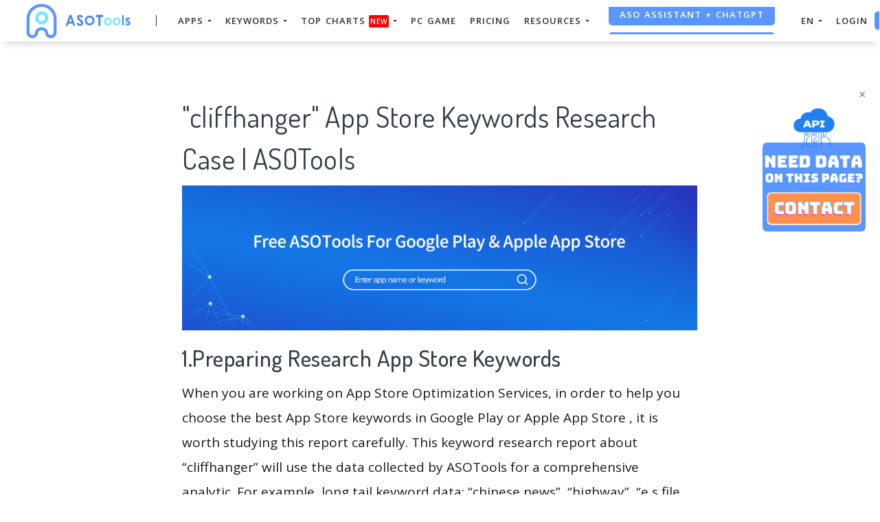

--- FILE ---
content_type: text/html; charset=UTF-8
request_url: https://asotools.io/app-store-keywords/cliffhanger
body_size: 21358
content:


<!DOCTYPE html>
<html lang="en-US">
<head>
    <meta charset="UTF-8">
    <meta http-equiv="X-UA-Compatible" content="IE=edge">
    <meta name="viewport" content="width=device-width, initial-scale=1, shrink-to-fit=no">
    <meta name="msapplication-TileImage" content="https://cdn.zbaseglobal.com/saasbox/product/icon/d1f1ae0b0f5a7b86479752581f418507.png">
    <link rel="shortcut icon" href="https://cdn.zbaseglobal.com/saasbox/product/icon/d1f1ae0b0f5a7b86479752581f418507.png" type="image/x-icon"/>
    <link rel="apple-touch-icon" href="https://cdn.zbaseglobal.com/saasbox/product/icon/d1f1ae0b0f5a7b86479752581f418507.png">
    <link rel="icon" href="https://cdn.zbaseglobal.com/saasbox/product/icon/d1f1ae0b0f5a7b86479752581f418507.png">
    <link rel="apple-touch-icon-precomposed" href="https://cdn.zbaseglobal.com/saasbox/product/icon/d1f1ae0b0f5a7b86479752581f418507.png">
    <link rel="canonical" href="https://asotools.io/app-store-keywords/cliffhanger">
            <!-- quora pixel基础像素埋点 -->
    <!-- DO NOT MODIFY -->
<!-- Quora Pixel Code (JS Helper) -->
<script>
!function(q,e,v,n,t,s){if(q.qp) return; n=q.qp=function(){n.qp?n.qp.apply(n,arguments):n.queue.push(arguments);}; n.queue=[];t=document.createElement(e);t.async=!0;t.src=v; s=document.getElementsByTagName(e)[0]; s.parentNode.insertBefore(t,s);}(window, 'script', 'https://a.quora.com/qevents.js');
qp('init', '658a180f3beb4d1d994dc4e060f76d85');
qp('track', 'ViewContent');
</script>
<noscript><img height="1" width="1" style="display:none" src="https://q.quora.com/_/ad/658a180f3beb4d1d994dc4e060f76d85/pixel?tag=ViewContent&noscript=1"/></noscript>
<!-- End of Quora Pixel Code -->
    
            <script type="text/javascript">
            var siteAddress = "https://asotools.io/";
            var domain = siteAddress.trim()
                .replace('http://', '')
                .replace('https://', '')
            if (domain.startsWith('www.')) {
                domain = domain.substring(4);
            }
            domain = domain.split('/')[0];
            domain = '.' + domain;
            var affCode = "5qjmqkdk";
            (
                function(){
                    var t=document.createElement("script");
                    t.type="text/javascript",
                    t.async=!0,
                    t.src='https://cdn.firstpromoter.com/fprom.js',
                    t.onload=t.onreadystatechange=function(){
                        var t=this.readyState;
                        if(!t||"complete"==t||"loaded"==t)
                            try
                            {
                                $FPROM.init(affCode,domain)
                            }catch(t) {}
                    };
                    var e=document.getElementsByTagName("script")[0];
                    e.parentNode.insertBefore(t,e)
                })();
        </script>
    
    <title>&quot;cliffhanger&quot; App Store Keywords Research Case | ASOTools</title><meta property='og:url' content='https://asotools.io/app-store-keywords/cliffhanger'><meta name="viewport" content="width=device-width, initial-scale=1, shrink-to-fit=no">

<script type="text/javascript">
			window._wpemojiSettings = {"baseUrl":"https:\/\/s.w.org\/images\/core\/emoji\/12.0.0-1\/72x72\/","ext":".png","svgUrl":"https:\/\/s.w.org\/images\/core\/emoji\/12.0.0-1\/svg\/","svgExt":".svg","source":{"concatemoji":"https:\/\/cdn.zbaseglobal.com\/saasbox\/resources\/js\/wp-emoji-release.min_5.2.9_d41d8cd98f00b204e9800998ecf8427e.js"}};
			!function(a,b,c){function d(a,b){var c=String.fromCharCode;l.clearRect(0,0,k.width,k.height),l.fillText(c.apply(this,a),0,0);var d=k.toDataURL();l.clearRect(0,0,k.width,k.height),l.fillText(c.apply(this,b),0,0);var e=k.toDataURL();return d===e}function e(a){var b;if(!l||!l.fillText)return!1;switch(l.textBaseline="top",l.font="600 32px Arial",a){case"flag":return!(b=d([55356,56826,55356,56819],[55356,56826,8203,55356,56819]))&&(b=d([55356,57332,56128,56423,56128,56418,56128,56421,56128,56430,56128,56423,56128,56447],[55356,57332,8203,56128,56423,8203,56128,56418,8203,56128,56421,8203,56128,56430,8203,56128,56423,8203,56128,56447]),!b);case"emoji":return b=d([55357,56424,55356,57342,8205,55358,56605,8205,55357,56424,55356,57340],[55357,56424,55356,57342,8203,55358,56605,8203,55357,56424,55356,57340]),!b}return!1}function f(a){var c=b.createElement("script");c.src=a,c.defer=c.type="text/javascript",b.getElementsByTagName("head")[0].appendChild(c)}var g,h,i,j,k=b.createElement("canvas"),l=k.getContext&&k.getContext("2d");for(j=Array("flag","emoji"),c.supports={everything:!0,everythingExceptFlag:!0},i=0;i<j.length;i++)c.supports[j[i]]=e(j[i]),c.supports.everything=c.supports.everything&&c.supports[j[i]],"flag"!==j[i]&&(c.supports.everythingExceptFlag=c.supports.everythingExceptFlag&&c.supports[j[i]]);c.supports.everythingExceptFlag=c.supports.everythingExceptFlag&&!c.supports.flag,c.DOMReady=!1,c.readyCallback=function(){c.DOMReady=!0},c.supports.everything||(h=function(){c.readyCallback()},b.addEventListener?(b.addEventListener("DOMContentLoaded",h,!1),a.addEventListener("load",h,!1)):(a.attachEvent("onload",h),b.attachEvent("onreadystatechange",function(){"complete"===b.readyState&&c.readyCallback()})),g=c.source||{},g.concatemoji?f(g.concatemoji):g.wpemoji&&g.twemoji&&(f(g.twemoji),f(g.wpemoji)))}(window,document,window._wpemojiSettings);
		</script>
<style type="text/css">
img.wp-smiley,
img.emoji {
	display: inline !important;
	border: none !important;
	box-shadow: none !important;
	height: 1em !important;
	width: 1em !important;
	margin: 0 .07em !important;
	vertical-align: -0.1em !important;
	background: none !important;
	padding: 0 !important;
}
</style>

<script type="text/javascript" src="https://cdn.zbaseglobal.com/saasbox/resources/js/jquery_1.12.4-wp_49edccea2e7ba985cadc9ba0531cbed1.js"></script>
<script type="text/javascript" src="https://cdn.zbaseglobal.com/saasbox/resources/js/jquery-migrate.min_1.4.1_7121994eec5320fbe6586463bf9651c2.js"></script>
<link rel="profile" href="https://gmpg.org/xfn/11">

<link rel="dns-prefetch" href="//fonts.googleapis.com">

<link rel="dns-prefetch" href="//s.w.org">

<link rel="stylesheet" id="wp-block-library-css" href="https://cdn.zbaseglobal.com/saasbox/resources/css/style.min_5.2.9_375bd65d60ff3c8723fccc343afb1b9b.css" type="text/css" media="all">

<link rel="stylesheet" id="wp-block-library-theme-css" href="https://cdn.zbaseglobal.com/saasbox/resources/css/theme.min_5.2.9_182ddba2abac4cdd9ffda9ac1e64e4b9.css" type="text/css" media="all">

<link rel="stylesheet" id="thesaasx-fonts-css" href="//fonts.googleapis.com/css?family=Open+Sans%3A300%2C400%2C600%2C700%7CDosis%3A200%2C300%2C400%2C500%2C600&amp;ver=1.1.2" type="text/css" media="all">

<link rel="stylesheet" id="font-awesome-css" href="https://cdn.zbaseglobal.com/saasbox/resources/css/font-awesome.min_1.1.2_269550530cc127b6aa5a35925a7de6ce.css" type="text/css" media="all">

<link rel="stylesheet" id="themify-icons-css" href="https://cdn.zbaseglobal.com/saasbox/resources/css/themify-icons_1.1.2_d31e39df850f71e1b2cd3c2c1826fe30.css" type="text/css" media="all">

<link rel="stylesheet" id="et-line-css" href="https://cdn.zbaseglobal.com/saasbox/resources/css/style_1.1.2_a6431aff83b44ab55177544ec4113613.css" type="text/css" media="all">

<link rel="stylesheet" id="aos-css" href="https://cdn.zbaseglobal.com/saasbox/resources/css/aos_1.1.2_847da8fca8060ca1a70f976aab1210b9.css" type="text/css" media="all">

<link rel="stylesheet" id="jarallax-css" href="https://cdn.zbaseglobal.com/saasbox/resources/css/jarallax_1.1.2_b80225d900588f8298b80d0a248eb1ea.css" type="text/css" media="all">

<link rel="stylesheet" id="slick-css" href="https://cdn.zbaseglobal.com/saasbox/resources/css/slick_1.1.2_f38b2db10e01b1572732a3191d538707.css" type="text/css" media="all">

<link rel="stylesheet" id="thesaasx-css" href="https://cdn.zbaseglobal.com/saasbox/resources/css/page.min_1.1.2_294a593454e198e7ddc514465210e5a5.css" type="text/css" media="all">
<meta name='description' content='About the keyword &quot;cliffhanger&quot;, ASOTools recently made an App Store keywords research case. We suggest that you can optimize the new keyword &quot;chinese news&quot;, &quot;highway&quot;, &quot;e s file explorer&quot;...'><meta name='keywords' content='cliffhanger , ASO tools, App Store keywords research, keyword inspector, ASOTools'>    <!-- css --><link rel='stylesheet' type='text/css' href='https://cdn.zbaseglobal.com/popup/css/popup-userinfo-1.7.0.css?v=1596875266'>    <meta name="csrf-param" content="_csrf">
    <meta name="csrf-token" content="NlVMOG92a1dsIRVOJDs7MHdjCVtYAl4NZXgfTFg6OAAHMgBWPR0jGQ==">
    <link href="https://zbase-global.zingfront.com/saasbox/assets/css/page.min.v1.css" rel="stylesheet">
<link href="https://zbase-global.zingfront.com/saasbox/assets/css/style.min.css" rel="stylesheet">
<script src="https://zbase-global.zingfront.com/saasbox/assets/js/jquery.min.js"></script>
<script src="//aeis.alicdn.com/sd/ncpc/nc.js?t=2015052012"></script>
<script src="https://zbase-global.zingfront.com/static/js/assets_zbase/jquery.min.js"></script>
<script src="//zbase-global.zingfront.com/static/js/ga-assets.js"></script>    <style>
        #saasbox-nav {
            position: fixed;
            z-index: 2000;
            height: 60px;
            min-height: 60px;
            background-color: #FFFFFF;
            border-color: #FFFFFF;
            top: 0;
            box-shadow: 0 10px 10px -6px rgba(0, 0, 0, 0.15);
        }
        #saasbox-nav .nav {
            flex-wrap: nowrap!important;
        }
        #saasbox-nav .nav-navbar .nav-item {
            white-space: nowrap;
        }
        #saasbox-nav .nav-height {
            line-height: inherit;
        }
        #saasbox-nav .nav-item > .nav-link {
            color: #303133;
            padding: 0;
            height: 100%;
            line-height: inherit;
            box-sizing: border-box;
            -webkit-transition: none;
            transition: none;
        }

        .nav-link:hover {
            color: #555;
        }

        .three_level_arrow {
            position: absolute;
            right: 1.25rem;
            /* top: 50%;
            margin-top: -2px; */
            font-style: normal;
            /* border: none; */
            opacity: 0.7;
            width: 5px;
            height: 5px;
            border-top: 1px solid rgba(117,117,117,0.8);
            border-right: 1px solid rgba(117,117,117,0.8);
            border-top-width: 1px !important;
            transform: rotate(45deg); 

        }
        #saasbox-nav .nav-item > .nav-link .arrow {
            border-top: 3px solid#303133;
            vertical-align: middle;
        }
        #saasbox-nav .nav-navbar .nav {
            display: none;
            max-height: calc(100vh - 100px);
            overflow-y: auto;
        }
        .nav-navbar .nav .nav-link {
            line-height: 40px;
            white-space: nowrap;
            overflow: hidden;
            text-overflow: ellipsis;
        }
        .vertical-align-middle {
            transform: translateY(-50%);
            position: relative;
            top: 50%;
        }
        .sbox-carousel .vertical-align-middle {
            transform: none !important;
            position: relative;
            top: 50%;
        }
        #saasbox-nav .navbar-brand img {
                        height: 87px;
                        max-height: 60px;
        }
        #saasbox-nav .nav>li>a:hover {
            background: none !important;
        }
        .layout-container {
            margin-top: 60px;
        }
        #saasbox_page_content .main-content>.container:first-child {
            margin-top: 3rem;
        }
        @media (min-width: 992px) {
            #saasbox-nav .nav-hover .nav-link {
                border-bottom: 2px solid transparent;
            }
            #saasbox-nav .nav-hover:hover .nav-link,#saasbox-nav .nav-actived .nav-link {
                border-bottom: 2px solid #303133;
            }
            #saasbox-nav .nav-height {
                height: 40px;
                line-height: 40px;
            }
        }
        nav.nav a.nav-link:hover {
            background: #f5f5f5;
        }
        .second_level:hover {
            background: #f5f5f5;
        }
        /* nav li:hover {
            background: #f5f5f5;
        } */

        nav.nav a.nav-link:hover+.nav {
            display: block!important;
        }

        #saasbox-nav .nav-navbar .nav-item .nav>li:hover>nav{
            display: block!important;
        }

        #saasbox-nav .nav-navbar .nav-item .nav>li>nav{
            display: none!important;
        }

        #saasbox-nav .nav-navbar .nav-item .nav{
            overflow:visible;
        }

        nav.nav.px-lg.py-lg-4::-webkit-scrollbar{
            width: 0.5px;
            height: 10px;
        }

        nav.nav.px-lg.py-lg-4::-webkit-scrollbar-thumb{
            /* background-color: #fff; */
            /* -webkit-border-radius: 0; */
            /* width: 3px; */
            height: 31px;
            background: gray;
            border-radius: 10px;
        }

        nav.nav a.nav-link+.nav {
            display: none!important;
        }

        #saasbox-nav .nav-navbar .nav-item:hover>.nav {
            display: block!important;
        }

        #saasbox-nav .nav-navbar .nav-item nav li a:hover+.nav {
            display: block!important;
        }

        #saasbox-nav .nav-navbar .nav-item nav li a+.nav {
            display: none!important;
        } 
        

        #saasbox-nav .nav-navbar .nav-item>.nav {
            display: none!important;
        }

        @media (max-width: 1280px) {
            .nav-right > li:last-child > .nav {
                right: -20px;
            }
        }
        @media (min-width: 991.98px) {
            .nav-carousel-mobile {
                display: none;
            }
        }
        .nav-carousel-mobile {
            position: absolute;
            right: 0px;
        }
        @media (max-width: 991.98px) {
            #saasbox-nav .nav-item {
                height: auto!important;
            }

            .nav-link {
                display: block;
                padding: 0.5rem 1rem;
            }
            #saasbox-nav .nav-item > .nav-link {
                color: rgba(117,117,117,0.8);
                height: inherit;
                line-height: inherit;
                padding: 0.5rem;
                margin: 0 !important;
            }
            #saasbox-nav .nav-hover:hover,#saasbox-nav .nav-type-button:hover {
                background: #f5f5f5; 
            }
            #saasbox-nav .nav-item:hover .nav-link{
                color: #555;
            }
            #saasbox-nav .nav-item > .nav-link .arrow {
                border-top: 3px solid rgba(117, 117, 117, 0.8);
            }

            #saasbox-nav .nav-type-button .vertical-align-middle {
                transform: inherit;
                position: inherit;
                top: inherit;
            }

            #saasbox-nav .nav-type-button .saasbox-btn {
                border: inherit !important;
                color: inherit !important;
                border-radius: inherit !important;
                padding: 0 !important;
                line-height: inherit !important;
                background-color: inherit !important;
            }

            #saasbox-nav .nav-type-icon > div {
                color: inherit !important;
            }

            #saasbox-nav .nav-type-icon > div > .arrow {
                border-top: 3px solid rgba(117, 117, 117, 0.8)!important;
            }
            #saasbox-nav .nav-item-carousel-pc {
                display: none;
            }
            #layout-footer .footer-logo {
                max-height: 50px;
            }
        }
        .navbar-toggler {
            margin-right: 0px;
        }
        .py-7 {
            padding-top: 1.25rem !important;
        }
        
        /* .footer {
            overflow: visible;
        } */
       
        .row.gap-y>[class*="col-"] {
            padding-top: 5px;
            padding-bottom: 0px;
        }
        #saasbox-nav .saasbox-btn-corner-ad {
            background-color: #FECC6D !important;
            display: inline-block;
            position: absolute;
            bottom: -6px;
            left: -6px;
            transform: scale(0.6);
            height: 25px;
            width: 25px;
            line-height: 25px;
            font-size: 14px;
            border-radius: 6px;
            color: white;
        }
        .sbox-carousel-hover {
            display:none;
            padding: 10px;
            width: 240px;
            border-radius: 5px;
            box-shadow: 0 0px 1px 1px #cccccc85;
            position: absolute;
            background: white;
            left:20px;
            line-height:1.5;
            white-space: normal;
            word-wrap: break-word;
        }
        .sbox-carousel-hover::before {
            content: '';
            position: absolute;
            z-index: 1;
            top: -5px;
            left: 30px;
            display: block;
            width: 0;
            height: 0;
            border: 5px solid #fff;
            border-top: 0;
            border-left-color: transparent;
            border-right-color: transparent;
        }
        .sbox-carousel-hover::after {
            content: '';
            position: absolute;
            top: -6px;
            left: 28px;
            display: block;
            width: 0;
            height: 0;
            border: 7px solid rgba(240, 240, 240, 0.5);
            border-top: 0;
            border-left-color: transparent;
            border-right-color: transparent;
        }
        .sbox-carousel-hover img {
            height:25px;
            width:25px;
        }
        .sbox-carousel-hover a {
            margin-left:10px;
            text-decoration: underline;
            font-size: 17px;
        }
        .sbox-nav-carousel-link-mobile {
            display:block;
            font-weight: 600;
            text-transform: uppercase;
            letter-spacing: 1px;
            font-size: 0.87em;
            word-spacing: 2px;
            padding-left: 1.125rem;
            padding-right: 1.125rem;
        }
        .sbox-carousel-hover p {
            font-size: 12px;
            line-height: 15px;
            margin-bottom: 0px;
            line-height:1.5;
        }
        .saasbox-container {
            width: 100% !important;
            max-width: 1344px;
            margin: 0 auto;
        }

        .fa {
            font-size: 16px;
            vertical-align: middle;
        }
        .footer .social-btn-container .vertical-align-middle {
            transform: inherit;
            position: inherit;
            top: inherit;
        }
        .footer .social-btn-container {
            /*margin-top: 15px;*/
            margin-bottom: 10px;
            font-weight: 600;
            width: fit-content;
            margin-left: auto;
            margin-right: auto;
        }
        .footer .social .fa {
            margin-top: -4px;
        }
        .nav-line {
            margin: 0 5px;
            border-top: 1px solid #e7e8ec;
        }

        .panel-second-level-menu {
            line-height: 40px;
            white-space: nowrap;
            overflow: hidden;
            text-overflow: ellipsis;
            text-transform: none;
            padding-top: 0.25rem;
            padding-bottom: 0.25rem;
            letter-spacing: .5px;
            font-size: .87em;
            word-spacing: 2px;
            padding-left: 1.125rem;
            padding-right: 1.125rem;
            display: block;
        }
        

        #saasbox-nav .nav-user-img {
            float: left;
            margin-right: 8px;
            width: 48px;
            height: 48px;
            font-size: 48px;
            color: rgba(117,117,117,0.8);
            border-radius: 50%;
        }
        .nav-user-info {
            float: left;
            line-height: 30px;
        }
        .nav-user-info p {
            margin-bottom: 0;
            overflow: hidden;
            text-overflow:ellipsis;
            white-space: nowrap;
        }
        #layout-footer {
            background-color: #fff;
        }
        #layout-footer .footer-logo {
                        height: 87px;
                        max-height: 100px;
        }
        #layout-footer h6 {
            color: #565656;
        }
        #layout-footer a {
            color: #777 !important;
        }
        #layout-footer p {
            color: #777;
        }
        #layout-footer .social-bordered a {
            border: 1px solid #777;
        }
        #layout-footer .dropup span {
            color: #777 !important;
        }
        #layout-footer .dropup a {
            color: #000 !important;
        }
        #layout-footer .social.social-bordered a {
            overflow: hidden;
        }
        #layout-footer .fa-discord {
            background: url("https://cdn.zbaseglobal.com/zbase/test/2021/discord-line.svg");
            position:relative;
            left: -33px;
            -webkit-filter:drop-shadow(32px 0 #777);
            filter:drop-shadow(32px 0 #777);
            background-size: 100% 100%;
            width: 32px;
            height: 32px;
        }
        #layout-footer .dropdown-menu {
            background-color: #FFF !important;
        }
        #layout-footer .dropup .dropdown-toggle {
            pointer-events: none;
        }
        .navbar-dark .navbar-toggler, .navbar-stick-dark.stick .navbar-toggler {
            color: #303133;
        }
        .navbar-light .navbar-toggler, .navbar-stick-light.stick .navbar-toggler {
            color: #303133;
        }
        .navbar-light .navbar-divider, .navbar-stick-light.stick .navbar-divider {
            background-color: #303133;
            opacity: 1;
        }
        .nav-user-profile {
            width: max-content;
        }
        .nav-user-info__name {
            overflow: hidden;
            text-overflow: ellipsis;
            white-space: nowrap;
            -webkit-box-orient: vertical;
            width: 100px;
        }
        .nav-user-info__plan {
            border: 1px solid;
            border-radius: 6px;
            text-align: center;
            width: max-content;
            padding: 0 8px;
        }
        .nav-user-plan-icon {
            vertical-align: sub;
            margin-left: 5px;
            whdth: 20px!important;
        }
        .bs-tooltip-bottom .arrow::before {
            border-bottom-color: #FFFFFF;
        }
        .bs-tooltip-bottom .tooltip-inner {
            color: #5A5A5A;
            background-color: #FFFFFF;
            box-shadow: 0 0 3px 3px #ddd;
        }

        .trigger {
            position: relative;
            text-align: center;
        }

        .popup-custom {
            position: absolute;
            left: 0;
            background: none;
            border-radius: 100px;
            width: 100%;
            top: 83px;
            display: none;
        }

        .popup-custom:before {
            content: "";
            width: 15px;
            height: 15px;
            transform: rotate(-45deg);
            background: #fff;
            position: absolute;
            box-shadow: 1px 4px 8px rgba(0, 0, 0, 0.5);
            z-index: -1;
            top: -2px;
            left: calc(50% - 10px);
        }

        .inner {
            background-color: #fff;
            border-radius: 5px;
            text-align: center;
            width: max-content;
            margin: 0 auto;
            padding: 0 20px;
            box-shadow: 2px 2px 8px rgba(0, 0, 0, 0.2);
        }
        html,body{
            height:auto
        }
        .site-statement {
            text-align: center;
            margin-bottom: -43px;
        }
        .site-statement hr {
            margin: 0px;
        }
        #layout-footer .site-statement p {
            font-size: 12px;
            margin-bottom: 0px;
            color: rgba(7,7,7,0.5);
        }
        #layout-footer .footer-content {
            margin-bottom: 15px;
        }
        .crisp-client {
            z-index: 1999;
        }

        .saasbox-footer-wrap  {
            display: flex;
            margin: 0 -16px;
            padding: 0 16px;
            column-gap: 10px;
        }
        
        .saasbox-footer-wrap .footer-left {
            width: 200px;
            flex-shrink: 0;
            display: flex;
            flex-direction: column;
            justify-content: space-between;
        }

        .saasbox-footer-wrap .footer-middle {
            display: grid;
            flex-grow: 1;
            width: 0;
            column-gap: 10px;
            grid-template-columns: repeat(4, max-content);
            justify-content: space-between;
        }



        @media screen and (max-width: 1080px) {
            .saasbox-footer-wrap .footer-middle {
                grid-template-columns: repeat(3, max-content);
            }
        }


        @media screen and (max-width: 920px){
            .saasbox-footer-wrap .footer-middle {
                grid-template-columns: repeat(2, max-content);
            }
        }


        @media screen and (max-width: 768px){
            .saasbox-footer-wrap .footer-middle {
                grid-template-columns: repeat(1, max-content);
            }

            .saasbox-footer-wrap {
                display: block;
            }
            .saasbox-footer-wrap .footer-left, .saasbox-footer-wrap .footer-middle {
                width: 100%;
            }
        }

        /* @media screen and (max-width: 576px){
            
            .saasbox-footer-wrap .footer-middle {
                grid-template-columns: repeat(1, max-content);
            }

            .saasbox-footer-wrap {
                display: block;
            }
            .saasbox-footer-wrap .footer-left, .saasbox-footer-wrap .footer-middle {
                width: 100%;
            }
 
        } */

        .saasbox-footer-wrap .footer-middle-item  .nav {
            max-width: 300px;
        }



            </style>

    <!-- Favicons -->
    <script async src='https://www.googletagmanager.com/gtag/js?id=UA-140648082-7'></script>
            <script>
                window.dataLayer = window.dataLayer || [];
                function gtag(){dataLayer.push(arguments);}
                gtag('js', new Date());
                gtag('config', 'UA-140648082-7');
            </script>    <div id="api-leader-background"  style="position: fixed;right: 20px;top: 120px;width: 150px;z-index:1000;">
    <div style="width: 150px">
        <span id="api-leader-close-button" style="float: right;font-size: 18px;cursor: pointer">×</span>
        <div id="api-leader-open-crisp" style="z-index: 10000;cursor: pointer" >
            <img width="150" src="https://appsimilar-cdn.oss-us-west-1.aliyuncs.com/static_module/img/api-leaders-en.png" alt="">
        </div>
    </div>
    <script>
		let background = document.getElementById('api-leader-background');
		let crisp = document.getElementById('api-leader-open-crisp');
		crisp.onclick = function openCrisp () {
			$crisp.push(["do", "chat:open"])
        };
		let close = document.getElementById('api-leader-close-button');
		close.onclick = function close() {
			background.style.display = "none";
		}
    </script>
</div><script type="text/javascript">
    (function(c,l,a,r,i,t,y){
        c[a]=c[a]||function(){(c[a].q=c[a].q||[]).push(arguments)};
        t=l.createElement(r);t.async=1;t.src="https://www.clarity.ms/tag/"+i;
        y=l.getElementsByTagName(r)[0];y.parentNode.insertBefore(t,y);
    })(window, document, "clarity", "script", "h5rk5wx8k5");
</script></head>


<body class="">
<style>
    #saasbox-nav .saasbox-nav-banner {
        height: 40px !important;
        width: 100%;
        position: fixed;
        top: 60px;
        right: 0;
        left: 0;
        background: #5A96FF;
        z-index: 99999;
    }

    #saasbox-nav .saasbox-nav-banner .nav-banner-content {
        text-align: center;
        line-height: 40px;
        color: #FFFFFF;
    }

    #saasbox-nav .saasbox-nav-banner .nav-banner-close {
        float: right;
        margin-top: 11px;
        margin-right: 11px;
        cursor: pointer;
        color: #FFFFFF;
    }
    #saasbox-nav .nav-navbar .nav-item>.nav, .sbox-carousel-hover {
        z-index: 100000;
    }

    #saasboxNavBanner .nav-banner-close .nav-banner-tooltip {
        visibility: hidden;
        background-color: black;
        color: #fff;
        text-align: center;
        padding: 9px;
        border-radius: 5px;
        position: absolute;
        z-index: 1;
        font-size: 14px;
    }

    #saasboxNavBanner .nav-banner-close:hover .nav-banner-tooltip {
        visibility: visible;
    }

    #saasboxNavBanner .nav-banner-tooltip-bottom {
        top: 45px;
        bottom: auto;
        right: 6px;
    }

    nav.nav {
        right: -40px;
    }

    #saasboxNavBanner .nav-banner-tooltip-bottom::after {
        content: "";
        position: absolute;
        bottom: 100%;
        left: 50%;
        margin-left: 61px;
        border-width: 4px;
        border-style: solid;
        border-color: transparent transparent black transparent;
    }
    @media (min-width: 991.98px) {
        #saasbox-nav .nav-navbar .nav-item>.nav {
            display: none!important;
        }
        #saasbox-nav .nav-navbar .nav-item:hover>.nav {
            display: block!important;
        }
    }

    .over-navbar .navbar-toggler {
        display: block;
    }
    .over-navbar .navbar-mobile {
        -webkit-box-orient: vertical;
        -webkit-box-direction: normal;
        flex-direction: column;
        -webkit-box-align: start;
        align-items: flex-start;
        width: 300px;
        height: 100vh;
        position: fixed;
        top: 0;
        left: -300px;
        bottom: 0;
        padding: 20px;
        background-color: #fff;
        overflow-y: auto;
        overflow-x: hidden;
        -webkit-transition: left 0.3s ease;
        transition: left 0.3s ease;
        z-index: 1002; 
    }
    .over-navbar .nav-navbar .nav {
        position: static;
        visibility: visible;
        opacity: 1;
        -webkit-box-shadow: none;
        box-shadow: none;
        margin-left: 1.25rem;
        padding-top: 0;
        padding-bottom: 0;
        -webkit-transform: translate(0, 0);
        transform: translate(0, 0); 
    }
    .over-navbar .nav-height {
        height: auto!important;
        line-height: inherit!important;
    }
    .over-navbar .backdrop-navbar {
        display: block!important;
    }
    .over-navbar .nav-item-carousel-pc {
        display: none;
    }
    .over-navbar .nav-carousel-mobile {
        display: block;
    }
    .over-navbar .navbar-mobile > * {
        padding-top: 10px;
        padding-bottom: 10px; 
    }
    .over-navbar .nav-actived .nav-link {
        border: none!important;
    }
    .over-navbar .nav-item > .nav-link {
        color: rgba(117,117,117,0.8)!important;
        height: inherit!important;
        line-height: inherit!important;
        padding: 0.5rem!important;
        margin: 0 !important;
    }
    .over-navbar .nav-item:hover .nav-link {
        color: #555!important;
    }
    .over-navbar .nav-hover .nav-link {
        border: none!important;
    }
    .over-navbar .nav-hover:hover .nav-link,.over-navbar .nav-actived .nav-link {
        border: none!important;
    }
    .over-navbar .navbar-divider {
        display: block;
        height: 1px;
        width: 100%;
        margin: 1rem 0;
        padding: 0; 
    }
    .over-navbar .nav-navbar:not(.nav-inline) {
        -webkit-box-orient: vertical;
        -webkit-box-direction: normal;
        flex-direction: column;
        flex-wrap: nowrap;
        width: 100%; }
    .over-navbar .nav-navbar:not(.nav-inline) > .nav-item > .nav-link,
    .over-navbar .nav-navbar:not(.nav-inline) > .nav-link {
        min-height: inherit;
        line-height: inherit;
        padding-top: 0.75rem;
        padding-bottom: 0.75rem;
        font-size: 0.95rem;
        text-transform: none; 
    }
    .over-navbar .nav-navbar:not(.nav-inline) .arrow {
        float: right;
        margin-top: 12px;
        -webkit-transform: rotate(-90deg);
        transform: rotate(-90deg); 
    }
    .over-navbar .nav-navbar:not(.nav-inline) .nav-divider {
        display: none; 
    }
    .over-navbar .nav-navbar:not(.nav-inline) > .nav-item > .nav {
        display: none;
        border-left: 1px dashed rgba(0, 0, 0, 0.08); 
    }
    .over-navbar .nav-navbar:not(.nav-inline) > .nav-item > .nav::before {
        content: '';
        display: inline-block;
        position: absolute;
        top: 9px;
        left: -4px;
        bottom: 15px;
        border-left: 1px dashed rgba(0, 0, 0, 0.08);
        display: none; 
    }
    .over-navbar .nav-navbar .nav.columns-2, .over-navbar .nav-navbar .nav.columns-3 {
        -webkit-box-orient: vertical;
        -webkit-box-direction: normal;
        flex-direction: column;
        min-width: 100%; 
    }
    .over-navbar .nav-navbar .nav.columns-2 > .nav-link,
    .over-navbar .nav-navbar .nav.columns-2 > .nav-item, .over-navbar .nav-navbar .nav.columns-3 > .nav-link,
    .over-navbar .nav-navbar .nav.columns-3 > .nav-item {
        flex-basis: 100%; 
    }
    .over-navbar .nav-navbar .nav .nav-link {
        padding-top: 0.375rem;
        padding-bottom: 0.375rem;
        font-size: 0.875rem; 
    }
    .over-navbar .d-mobile-none {
        display: none !important; 
    }
    .over-navbar .d-mobile-block {
        display: block !important; 
    }
    .over-navbar .d-mobile-flex {
        display: -webkit-box !important;
        display: flex !important; 
    }
    .over-navbar .d-mobile-inline-flex {
        display: -webkit-inline-box !important;
        display: inline-flex !important; 
    }
    .over-navbar .d-mobile-inline-block {
        display: inline-block !important; 
    }
    .over-navbar .nav-item {
        height: auto!important;
    }
    .over-navbar .nav-hover:hover,.over-navbar .nav-type-button:hover {
        background: #f5f5f5; 
    }
    .over-navbar .nav-item:hover .nav-link{
        color: #555;
    }
    .over-navbar .nav-item > .nav-link .arrow {
        border-top: 3px solid rgba(117, 117, 117, 0.8)!important;
    }
    .over-navbar .nav-type-button .vertical-align-middle {
        transform: inherit;
        position: inherit;
        top: inherit;
    }
    .over-navbar .nav-type-button .saasbox-btn {
        border: inherit !important;
        color: inherit !important;
        border-radius: inherit !important;
        padding: 0 !important;
        line-height: inherit !important;
        background-color: inherit !important;
    }
    .over-navbar .nav-type-icon > div {
        color: inherit !important;
    }
    .over-navbar .nav-type-icon > div > .arrow {
        border-top: 3px solid rgba(117, 117, 117, 0.8)!important;
    }
</style>
<!-- Navbar -->
<nav id="saasbox-nav" class="navbar navbar-expand-lg navbar-light navbar-stick-dark">
    <div class="container saasbox-container">

        <div class="navbar-left">
            <button class="navbar-toggler" type="button">&#9776;</button>
            <a class="navbar-brand" href="/">
                <img class="logo-dark" src="https://cdn.zbaseglobal.com/saasbox/product/icon/a67ae7b958598a1c4c91df6750151a9e.png" alt="ASOTools logo">
                <img class="logo-light" src="https://cdn.zbaseglobal.com/saasbox/product/icon/a67ae7b958598a1c4c91df6750151a9e.png" alt="ASOTools logo">
            </a>
        </div>

        <section class="navbar-mobile">
                        <span class='navbar-divider d-mobile-none'></span>            <ul class="nav nav-navbar nav-height">
                <li class='nav-item'  style='height:40px;'>
        <span class='nav-link nav-type-text' style='margin-left: 15px; margin-right: 15px;;cursor: pointer;'>APPS <span class='arrow'></span></span>
        <nav class='nav'><li style='position: relative;' class='second_level'><a class='nav-link' href='/apps'>App Search</a></li><li style='position: relative;' class='second_level'><a class='nav-link' href='/online-apps'>New App</a></li><li style='position: relative;' class='second_level'><a class='nav-link' href='/market-segment'>Segmented Market Analysis</a></li></nav>
    </li><li class='nav-item'  style='height:40px;'>
        <span class='nav-link nav-type-text' style='margin-left: 5px; margin-right: 5px;;cursor: pointer;'>KEYWORDS <span class='arrow'></span></span>
        <nav class='nav'><li style='position: relative;' class='second_level'><a class='nav-link' href='/keywords-intelligence-expansion'>Search Keyword</a></li><li style='position: relative;' class='second_level'><a class='nav-link' href='/keywords'>Keyword SPY</a></li></nav>
    </li><li class='nav-item'  style='height:40px;'>
        <span class='nav-link nav-type-text' style='margin-left: 15px; margin-right: 15px;;cursor: pointer;'>TOP Charts<span style="margin-left:5px;background-color: red;border-radius: 2px;padding: 2px;font-size: 10px;color: #fff;">New</span> <span class='arrow'></span></span>
        <nav class='nav'><li style='position: relative;' class='second_level'><a class='nav-link' href='/top-charts/app-store'>Top App Store</a></li><li style='position: relative;' class='second_level'><a class='nav-link' href='/top-charts/google-play'>Top Google Play</a></li><li style='position: relative;' class='second_level'><a class='nav-link' href='/top-charts/downloads-revenue-ranking'>Top Revenue</a></li><li style='position: relative;' class='second_level'><a class='nav-link' href='/top-charts/pre-order-ranking'>Pre-order Ranking</a></li><li style='position: relative;' class='second_level'><a class='nav-link' href='/app-rankings-top-charts'>App Rankings</a></li><li style='position: relative;' class='second_level'><a class='nav-link' href='/top-charts/short-drama'>Short Drama<span style="margin-left:5px;background-color: red;border-radius: 2px;padding: 2px;font-size: 10px;color: #fff;">New</span></a></li><li style='position: relative;' class='second_level'><a class='nav-link' href='/top-charts/ai-charts'>AI Charts<span style="margin-left:5px;background-color: red;border-radius: 2px;padding: 2px;font-size: 10px;color: #fff;">New</span></a></li></nav>
    </li><li class='nav-item nav-hover'  style='height:40px;'>
        <a class='nav-link nav-type-text' href='/pc-game' style='margin-left: 5px; margin-right: 5px;'>PC Game</a>
        
    </li><li class='nav-item nav-hover'  style='height:40px;'>
        <a class='nav-link nav-type-text' href='/pricing' style='margin-left: 15px; margin-right: 15px;'>Pricing</a>
        
    </li><li class='nav-item'  style='height:40px;position: relative;'>
        <span class='nav-link nav-type-text' style='margin-left: 5px; margin-right: 5px;;cursor: pointer;'>RESOURCES <span class='arrow'></span></span>
        <nav class='nav px-lg py-lg-4' style='overflow-y: auto;position: absolute;transform: translate(50%);'><div style='display: inline-block;vertical-align: top;min-width:110px;'><nav style='padding: 0 4px;'><a class='panel-second-level-menu' style='border-bottom: 1px solid #e7e7e7;font-weight: bold;margin: auto;text-align: center;color:#555;min-width:110px;'>Guide</a><a  class='nav-link' style='margin: auto;text-align: center;' href='/en/guide/aso-guide'>App Keywords</a><a  class='nav-link' style='margin: auto;text-align: center;' href='/en/guide/how-to-use-app-downloads-app-revenue-data'>App Downloads</a><a  class='nav-link' style='margin: auto;text-align: center;' href='/en/guide/topcharts-guide'>Top Charts</a><a  class='nav-link' style='margin: auto;text-align: center;' href='/competitive-analysis'>Competitors</a><a  class='nav-link' style='margin: auto;text-align: center;' href='/en/affiliate-program'>Affiliate Program</a></nav></div><div style='display: inline-block;vertical-align: top;min-width:110px;'><nav style='padding: 0 4px;'><a class='panel-second-level-menu' style='border-bottom: 1px solid #e7e7e7;font-weight: bold;margin: auto;text-align: center;color:#555;min-width:110px;'>Blog</a><a  class='nav-link' style='margin: auto;text-align: center;' href='/blog/app-download-revenue-analysis-q1-2024'>Marketing</a><a  class='nav-link' style='margin: auto;text-align: center;' href='/blog/complete-guide-to-mobile-app-marketing'>Skills</a><a  class='nav-link' style='margin: auto;text-align: center;' href='/blog/iphone-app-icons'>User Case</a><a  class='nav-link' style='margin: auto;text-align: center;' href='/blog/top-10-download-apps-and-games-March-2024'>News</a><a  class='nav-link' style='margin: auto;text-align: center;' href='/blog'>More Blogs</a></nav></div><div style='display: inline-block;vertical-align: top;min-width:110px;'><nav style='padding: 0 4px;'><a class='panel-second-level-menu' style='border-bottom: 1px solid #e7e7e7;font-weight: bold;margin: auto;text-align: center;color:#555;min-width:110px;'>ASO tools</a><a  class='nav-link' style='margin: auto;text-align: center;' href='/free-aso-tools'>ToolBox</a><a  class='nav-link' style='margin: auto;text-align: center;' href='/free-aso-tools/key-metrics'>Extensions</a><a  class='nav-link' style='margin: auto;text-align: center;' href='/free-aso-tools/app-reviews-downloader'>App Reviews</a><a  class='nav-link' style='margin: auto;text-align: center;' href='/free-aso-tools/country-language-switcher'>Play Store</a></nav></div></nav>
    </li>            </ul>

            <ul class="nav nav-navbar nav-right ml-auto nav-height">
                <li class='nav-item nav-item-carousel-pc' style='height:40px;'>
            <div style='height:40px;overflow:hidden' data-sboxinterval=1 class='sbox-carousel'>
            <a class='nav-link nav-type-button' href='https://chrome.google.com/webstore/detail/denote-save-tiktok-facebo/okieokifcnnigcgceookjighhplbhcip?hl=en&utm_source=asotool' style='margin-left: 5px; margin-right: 5px;padding-top: 5px; padding-bottom: 5px;' target='_blank'><div class='saasbox-btn vertical-align-middle' style='border: 1px solid #5A96FF; color: #FFFFFF; border-radius: 5px; padding:8px 15px; line-height: 1; background-color: #5A96FF;;text-align:center;'  data-sboxurl="https://chrome.google.com/webstore/detail/denote-save-tiktok-facebo/okieokifcnnigcgceookjighhplbhcip?hl=en&utm_source=asotool" data-sboxtitle="Denote - Ads Saver" data-sboxsubtitle="Save ads from TikTok, Pinterest, Instagram and Facebook Ad Library." data-sboxicon="saasbox/product/icon/c68307fa5368f8e819d77ab0524453ea.png">Free Ads Saver</div></a><a class='nav-link nav-type-button' href='https://chrome.google.com/webstore/detail/best-aso-tools-for-google/doffdbedgdhbmffejikhlojkopaleian?utm_source=asotool' style='margin-left: 5px; margin-right: 5px;padding-top: 5px; padding-bottom: 5px;' target='_blank'><div class='saasbox-btn vertical-align-middle' style='border: 1px solid #5A96FF; color: #FFFFFF; border-radius: 5px; padding:8px 15px; line-height: 1; background-color: #5A96FF;;text-align:center;'  data-sboxurl="https://chrome.google.com/webstore/detail/best-aso-tools-for-google/doffdbedgdhbmffejikhlojkopaleian?utm_source=asotool" data-sboxtitle="Try our extension!" data-sboxsubtitle="Researching the hidden metrics of the Android app market." data-sboxicon="saasbox/product/icon/a3b12be668bfe03b6e30faadea7baf7b.png">Free ASO Tool</div></a><a class='nav-link nav-type-button' href='https://chrome.google.com/webstore/detail/aso-assistant-with-chatgp/oeamlppmgknmkhckfhimadakddhlmjhe?hl=en&authuser=0' style='margin-left: 5px; margin-right: 5px;padding-top: 5px; padding-bottom: 5px;' target='_blank'><div class='saasbox-btn vertical-align-middle' style='border: 1px solid #5A96FF; color: #FFFFFF; border-radius: 5px; padding:8px 15px; line-height: 1; background-color: #5A96FF;;text-align:center;'  data-sboxurl="https://chrome.google.com/webstore/detail/aso-assistant-with-chatgp/oeamlppmgknmkhckfhimadakddhlmjhe?hl=en&authuser=0" data-sboxtitle="Try our extension!" data-sboxsubtitle="Automation ASO tool with ChatGPT for Google Play" data-sboxicon="saasbox/product/icon/c6c8a5eef1b3a03f4881e00f388f869f.png">ASO Assistant + ChatGPT</div></a>
            
            </div>
            <div class='sbox-carousel-hover' style='top:50px;line-height: 1.5;'><img src='https://cdn.zbaseglobal.com/saasbox/product/icon/d1f1ae0b0f5a7b86479752581f418507.png'><a href='' target='_blank'></a><p>Free Analytics Tool for AliExpress and Shopify</p></div>
        </li><li class='nav-item'  style='height:40px;'>
        <span class='nav-link nav-type-text' style='margin-left: 15px; margin-right: 15px;;cursor: pointer;'>EN <span class='arrow'></span></span>
        <nav class='nav'><li style='position: relative;' class='second_level'><a class='nav-link' href='javascript:void(0);' onclick='switchLanguage("cn")'>中文（简体）</a></li><li style='position: relative;' class='second_level'><a class='nav-link' href='javascript:void(0);' onclick='switchLanguage("en")'>English</a></li></nav>
    </li>                <li class='nav-item nav-hover'  style='height:40px;'>
        <a class='nav-link nav-type-text' href='/user/login' style='margin-left: 5px; margin-right: 5px;'>Login</a>
        
    </li><li class='nav-item'  style='height:40px;'>
        <a class='nav-link nav-type-button' href='/user/register' style='margin-left: 5px; margin-right: 5px;'><div class='saasbox-btn vertical-align-middle' style='border: 1px solid #5A96FF; color: #FFFFFF; border-radius: 5px; padding:6px 15px; line-height: 1; background-color: #5A96FF;;' >Register</div></a>
        
    </li>            </ul>
        </section>
        <div class="nav-carousel-mobile"><div style='height:40px;overflow:hidden;' class='sbox-carousel' data-sboxinterval=1>
                <a class='sbox-nav-carousel-link-mobile' href='https://chrome.google.com/webstore/detail/denote-save-tiktok-facebo/okieokifcnnigcgceookjighhplbhcip?hl=en&utm_source=asotool' target='_blank' style='padding-top:5px;padding-bottom:5px;'><div class='saasbox-btn' style='position: relative;text-align: center;border: 1px solid #5A96FF;color: #FFFFFF;border-radius: 5px;line-height: 1;padding:8px 15px;background-color: #5A96FF;'  data-sboxurl="https://chrome.google.com/webstore/detail/denote-save-tiktok-facebo/okieokifcnnigcgceookjighhplbhcip?hl=en&utm_source=asotool" data-sboxtitle="Denote - Ads Saver" data-sboxsubtitle="Save ads from TikTok, Pinterest, Instagram and Facebook Ad Library." data-sboxicon="saasbox/product/icon/c68307fa5368f8e819d77ab0524453ea.png">Free Ads Saver</div></a><a class='sbox-nav-carousel-link-mobile' href='https://chrome.google.com/webstore/detail/best-aso-tools-for-google/doffdbedgdhbmffejikhlojkopaleian?utm_source=asotool' target='_blank' style='padding-top:5px;padding-bottom:5px;'><div class='saasbox-btn' style='position: relative;text-align: center;border: 1px solid #5A96FF;color: #FFFFFF;border-radius: 5px;line-height: 1;padding:8px 15px;background-color: #5A96FF;'  data-sboxurl="https://chrome.google.com/webstore/detail/best-aso-tools-for-google/doffdbedgdhbmffejikhlojkopaleian?utm_source=asotool" data-sboxtitle="Try our extension!" data-sboxsubtitle="Researching the hidden metrics of the Android app market." data-sboxicon="saasbox/product/icon/a3b12be668bfe03b6e30faadea7baf7b.png">Free ASO Tool</div></a><a class='sbox-nav-carousel-link-mobile' href='https://chrome.google.com/webstore/detail/aso-assistant-with-chatgp/oeamlppmgknmkhckfhimadakddhlmjhe?hl=en&authuser=0' target='_blank' style='padding-top:5px;padding-bottom:5px;'><div class='saasbox-btn' style='position: relative;text-align: center;border: 1px solid #5A96FF;color: #FFFFFF;border-radius: 5px;line-height: 1;padding:8px 15px;background-color: #5A96FF;'  data-sboxurl="https://chrome.google.com/webstore/detail/aso-assistant-with-chatgp/oeamlppmgknmkhckfhimadakddhlmjhe?hl=en&authuser=0" data-sboxtitle="Try our extension!" data-sboxsubtitle="Automation ASO tool with ChatGPT for Google Play" data-sboxicon="saasbox/product/icon/c6c8a5eef1b3a03f4881e00f388f869f.png">ASO Assistant + ChatGPT</div></a>
            </div></div>    </div>
    <div id="saasboxNavBanner" class="saasbox-nav-banner" style="display: none;"></div>
</nav>
<!-- /.navbar -->
<div class="layout-container" id="mainContent">
    <style>
.page_pre {
    float: left;
}
.page_next {
    float: right;
}
.blogs-related {
    clear: both;
    padding-top: 20px;
    text-align: center;
}
.blog-title-recent {
    font-size: 14px;
    color: #101010;
}
.blog-title-recent:hover {
    color: #416da3;
}
.page-pre-arrow {
    margin-right: 10px;
    vertical-align: unset;
}
.page-next-arrow {
    margin-left: 10px;
    vertical-align: unset;
}
.blog-footer {
    margin-bottom: 20px;
    overflow: hidden;
}
#saasbox_page_content hr {
    margin: 5px;
}
#saasbox_page_content a.share-on {
    margin: 0 10px;
    color: #000;
}
#saasbox_page_content div.share-on {
    text-align: center;
    margin-bottom: 10px;
}
</style>
<div id="saasbox_page_content">
    <div style='overflow: hidden;'>
        <!DOCTYPE html>
<html lang="zh-CN"><body class="post-template-default single single-post postid-15399 single-format-standard wp-embed-responsive">
<main class="main-content"><div class="post-content my-8" id="post-content">
<div class="container-sm"><h1>"cliffhanger" App Store Keywords Research Case | ASOTools</h1></div><div class="container-sm"><figure class="wp-block-image"><a href="https://asotools.io/keywords" target="_blank" rel="noreferrer noopener"><img src="https://zbase-global.zingfront.com/saasbox/resources/png/ASO__46ae2e5a6281cb5b575279a855771e39.png" alt="ASOTools"></a></figure></div><div class="container-sm"><h2><strong>1.Preparing Research&nbsp;App Store Keywords&nbsp;</strong></h2>
</div><div class="container-sm"><p style="font-size:19px" class="has-text-color has-dark-color">When you are working on&nbsp;App Store Optimization Services,&nbsp;in order to help you choose the best&nbsp;App Store keywords&nbsp;in Google Play or Apple App Store , it is worth studying this report carefully. This&nbsp;keyword research&nbsp;report about &ldquo;cliffhanger&rdquo; will use the data collected by&nbsp;ASOTools&nbsp;for a comprehensive analytic.&nbsp;For example, long tail keyword data: &ldquo;chinese news&rdquo;, &ldquo;highway&rdquo;, &ldquo;e s file explorer&rdquo;, &ldquo;spider solitaire&rdquo;, &ldquo;bizum&rdquo;, &ldquo;file converter&rdquo;.&nbsp;</p>
</div><div class="container-sm"><p style="font-size:19px" class="has-text-color has-dark-color">If you are doing&nbsp;App Store keyword research&nbsp;with&nbsp;the&nbsp;keyword&nbsp;inspector, we recommend that you create a specification for your&nbsp;app store keyword optimization. &nbsp;For instance&#65306;</p>
</div><div class="container-sm"><table class="wp-block-table is-style-stripes"><tbody><tr><td><strong>Question <br>Keywords</strong></td>
<td><strong>User <br>Keywords</strong></td>
<td><strong>The action <br>Keywords</strong></td>
<td><strong>Function <br>Keywords</strong></td>
<td><strong>The location <br>Keywords</strong></td>
</tr><tr><td>Question keywords describe why users search for applications.</td>
<td>User Keywords represent the role your target audience plays when using the application.</td>
<td>The action keyword specifies how to handle your application and use it.<br>&nbsp;</td>
<td>Function keywords are basic functions of an application.</td>
<td>The location keyword describes where people use your application.</td>
</tr></tbody></table></div><div class="container-sm"><p style="font-size:19px" class="has-text-color has-dark-color">Well, after establishing the theoretical basis of&nbsp;App Store optimization, let&rsquo;s make a case analytic and study the specific data performance of this keyword in Google Store and Apple App store with&nbsp;app store optimization tools.</p>
</div><div class="container-sm"><h2><strong>2.Research&nbsp;Keyword&nbsp;&ldquo;cliffhanger&rdquo; with Google Play Data</strong></h2>
</div><div class="container-sm"><h3><strong>Extended Long tail words</strong></h3>
</div><div class="container-sm"><p style="font-size:19px" class="has-text-color has-dark-color">Obviously, once the root of the core keyword is determined, you need to expand more long tail words. For example, I have collected the top 5 long tail words related to the keyword&nbsp;cliffhanger&nbsp;from the&nbsp;ASOTools, as follows:</p>
</div><div class="container-sm"><table class="wp-block-table has-fixed-layout"><tbody><tr><td><strong>Top 5 Keywords</strong></td>
<td><strong>Search Volume</strong></td>
<td><strong>KD</strong></td>
<td><strong>Search results</strong> </td>
<td><strong>Head apps</strong></td>
</tr><tr><td>cliffhanger atlas</td>
<td>≤5</td>
<td>30</td>
<td>249</td>
<td>229</td>
</tr><tr><td>cliffhanger - chat stories</td>
<td>≤5</td>
<td>26</td>
<td>248</td>
<td>207</td>
</tr><tr><td>cliffhanger - chat stories free</td>
<td>≤5</td>
<td>26</td>
<td>247</td>
<td>242</td>
</tr><tr><td>cliffhanger game</td>
<td>≤5</td>
<td>24</td>
<td>250+</td>
<td>226</td>
</tr><tr><td>cliffhanger - chat stories scary</td>
<td>≤5</td>
<td>7</td>
<td>250+</td>
<td>76</td>
</tr></tbody></table></div><div class="container-sm"><p style="font-size:19px" class="has-text-color has-dark-color">The search volume of the core keyword&nbsp;cliffhanger&nbsp;in Google App Store reached&nbsp;32, its difficulty level reached&nbsp;43, and the number of apps related to it reached&nbsp;248, among them, there are 215&nbsp;apps with more than 1,000 comments, and the top 10 apps are selected. They are:</p>
</div><div class="container-sm"><table class="wp-block-table has-fixed-layout"><tbody><tr><td>#</td>
<td><strong>App Icon</strong></td>
<td><strong>App Name</strong></td>
<td><strong>Top1 Keyword</strong></td>
<td><strong>Search Volume</strong></td>
<td><strong>KD</strong></td>
</tr><tr><td>1</td>
<td>
<figure><figure><img class="wp-image-16044" style="width: 40px" src="https://appcdn-global.zingfront.com/imgs/24618a7e62654e572eeb792edfe4bac7.jpg" alt=""></figure></figure></td>
<td>Cliffhanger - Chat Stories</td>
<td>clif hanger</td>
<td>23</td>
<td>41</td>
</tr><tr><td>2</td>
<td>
<figure><figure><img class="wp-image-16044" style="width: 40px" src="https://appcdn-global.zingfront.com/imgs/8caab5b8a1d32126060bda25f0b60b90.jpg" alt=""></figure></figure></td>
<td>Scary Chat Stories - Free & Hooked with Addicted</td>
<td>reccomended</td>
<td>53</td>
<td>57</td>
</tr><tr><td>3</td>
<td>
<figure><figure><img class="wp-image-16044" style="width: 40px" src="https://appcdn-global.zingfront.com/imgs/ad6149a6b3964a335ef99e304d4fd948.jpg" alt=""></figure></figure></td>
<td>HOOKED - Chat Stories</td>
<td>hooked</td>
<td>39</td>
<td>23</td>
</tr><tr><td>4</td>
<td>
<figure><figure><img class="wp-image-16044" style="width: 40px" src="https://appcdn-global.zingfront.com/imgs/0740a6c047cea1f90673d7610cc4afa8.jpg" alt=""></figure></figure></td>
<td>Yarn - Chat Fiction</td>
<td>yarn</td>
<td>46</td>
<td>28</td>
</tr><tr><td>5</td>
<td>
<figure><figure><img class="wp-image-16044" style="width: 40px" src="https://appcdn-global.zingfront.com/imgs/185c7e698c83ebe204c13ce22e61e20c.jpg" alt=""></figure></figure></td>
<td>Blushed: Addictive & Real Chat Stories, Get Hooked</td>
<td>cliffhanger - chat stories free</td>
<td>≤5</td>
<td>26</td>
</tr><tr><td>6</td>
<td>
<figure><figure><img class="wp-image-16044" style="width: 40px" src="https://appcdn-global.zingfront.com/imgs/8d59fc6d41c24a3f3ea677ffbe0baee4.jpg" alt=""></figure></figure></td>
<td>Addicted - Get Hooked on Scary Chat Stories</td>
<td>addicted</td>
<td>39</td>
<td>35</td>
</tr><tr><td>7</td>
<td>
<figure><figure><img class="wp-image-16044" style="width: 40px" src="https://appcdn-global.zingfront.com/imgs/cd3a3e90551f01e9e92bef06ef4d5ff0.jpg" alt=""></figure></figure></td>
<td>ReadIt - Chat Stories</td>
<td>readlt</td>
<td>22</td>
<td>27</td>
</tr><tr><td>8</td>
<td>
<figure><figure><img class="wp-image-16044" style="width: 40px" src="https://appcdn-global.zingfront.com/imgs/22fd203921ef48a75758e86048004ceb.jpg" alt=""></figure></figure></td>
<td>Tap Chat Stories - Hooked on Texts</td>
<td>storeies</td>
<td>≤5</td>
<td>30</td>
</tr><tr><td>9</td>
<td>
<figure><figure><img class="wp-image-16044" style="width: 40px" src="https://appcdn-global.zingfront.com/imgs/f4c0ed1fc3ef74d01c8f32df7850f0b6.jpg" alt=""></figure></figure></td>
<td>Sleep Tight - Chat Stories</td>
<td>tightapps</td>
<td>≤5</td>
<td>30</td>
</tr><tr><td>10</td>
<td>
<figure><figure><img class="wp-image-16044" style="width: 40px" src="https://appcdn-global.zingfront.com/imgs/88f234e3ac2e8377b9c9160df6bbc421.jpg" alt=""></figure></figure></td>
<td>Dead Man's Phone: Interactive Crime Drama</td>
<td>richard ramirez</td>
<td>45</td>
<td>54</td>
</tr></tbody></table></div><div class="container-sm"><p style="font-size:19px" class="has-text-color has-dark-color">The top 5 keywords mentioned above are just one of the selected cases. You can select keywords in any range according to your own criteria. Generally, the search volume for keywords should be between 20 and 80, the difficulty should be less than 50, and then analyze the keyword data of the competing App according to the keywords.</p>
</div><div class="container-sm"><h3><strong>ASOTools&nbsp;Suggested Keyword</strong></h3>
</div><div class="container-sm"><table class="wp-block-table has-fixed-layout"><tbody><tr><td><strong>Top 5 Keywords</strong></td>
<td><strong>Search Volume</strong></td>
<td><strong>KD</strong></td>
<td><strong>Search results</strong></td>
<td><strong>Head apps</strong></td>
</tr><tr><td>instagra</td>
<td>100</td>
<td>99</td>
<td>250+</td>
<td>158</td>
</tr><tr><td>nstagram</td>
<td>100</td>
<td>95</td>
<td>250+</td>
<td>166</td>
</tr><tr><td>instag</td>
<td>100</td>
<td>88</td>
<td>250+</td>
<td>169</td>
</tr><tr><td>faceb</td>
<td>100</td>
<td>79</td>
<td>250+</td>
<td>240</td>
</tr><tr><td>ficpok</td>
<td>100</td>
<td>72</td>
<td>250+</td>
<td>245</td>
</tr></tbody></table></div><div class="container-sm"><p style="font-size:19px" class="has-text-color has-dark-color">In the era of big data analysis of&nbsp;app store keywords, computers are sometimes smarter than us. Therefore,&nbsp;ASOTools&nbsp;provides us with a new function, that is, based on your search target keywords, it is extremely intelligent to recommend accurate keywords for potential traffic.&nbsp;</p>
</div><div class="container-sm"><h3><strong>Top 10 apps related to the&nbsp;App Store keywords:</strong></h3>
</div><div class="container-sm"><table class="wp-block-table has-fixed-layout"><tbody><tr><td>#</td>
<td><strong>App Icon</strong></td>
<td><strong>App Name</strong></td>
<td><strong>Top1 Keyword</strong></td>
<td><strong>Search Volume</strong></td>
<td><strong>KD</strong></td>
</tr><tr><td>1</td>
<td>
<figure><figure><figure><img class="wp-image-16044" style="width: 40px" src="https://appcdn-global.zingfront.com/imgs/4bb5c2b42ac2f4c4404b199210cd2e61.jpg" alt=""></figure></figure></figure></td>
<td>Instagram</td>
<td>nstagram</td>
<td>100</td>
<td>95</td>
</tr><tr><td>2</td>
<td>
<figure><figure><figure><img class="wp-image-16044" style="width: 40px" src="https://appcdn-global.zingfront.com/imgs/d2d6f4d45bbd75a78d3f4eac3b9a558c.jpg" alt=""></figure></figure></figure></td>
<td>Layout from Instagram: Collage</td>
<td>layout</td>
<td>51</td>
<td>43</td>
</tr><tr><td>3</td>
<td>
<figure><figure><figure><img class="wp-image-16044" style="width: 40px" src="https://appcdn-global.zingfront.com/imgs/b3d61269d4c6dc1262b1a251d569ad73.jpg" alt=""></figure></figure></figure></td>
<td>Threads from Instagram</td>
<td>threads</td>
<td>48</td>
<td>25</td>
</tr><tr><td>4</td>
<td>
<figure><figure><figure><img class="wp-image-16044" style="width: 40px" src="https://appcdn-global.zingfront.com/imgs/c99ec476e1eb08071617e58f4eef91d4.jpg" alt=""></figure></figure></figure></td>
<td>Boomerang from Instagram</td>
<td>boomerang</td>
<td>55</td>
<td>50</td>
</tr><tr><td>5</td>
<td>
<figure><figure><figure><img class="wp-image-16044" style="width: 40px" src="https://appcdn-global.zingfront.com/imgs/d156f6ba17d189880f8fb9631198aec3.jpg" alt=""></figure></figure></figure></td>
<td>IGTV from Instagram - Watch IG Videos & Clips</td>
<td>igtv</td>
<td>44</td>
<td>26</td>
</tr><tr><td>6</td>
<td>
<figure><figure><figure><img class="wp-image-16044" style="width: 40px" src="https://appcdn-global.zingfront.com/imgs/05ef4c4da1127e0f9eeb88be8d51bfa3.jpg" alt=""></figure></figure></figure></td>
<td>Repost for Instagram - Regrann</td>
<td>regann</td>
<td>38</td>
<td>43</td>
</tr><tr><td>7</td>
<td>
<figure><figure><figure><img class="wp-image-16044" style="width: 40px" src="https://appcdn-global.zingfront.com/imgs/0b4067cf4af2ca160fc31e4c8c85a62a.jpg" alt=""></figure></figure></figure></td>
<td>Video Downloader for Instagram</td>
<td>video downloader for instagram</td>
<td>66</td>
<td>46</td>
</tr><tr><td>8</td>
<td>
<figure><figure><figure><img class="wp-image-16044" style="width: 40px" src="https://appcdn-global.zingfront.com/imgs/5edad76ad666d25566884e61427707a6.jpg" alt=""></figure></figure></figure></td>
<td>FollowMeter - Unfollowers Analytics for Instagram</td>
<td>support instagram</td>
<td>31</td>
<td>17</td>
</tr><tr><td>9</td>
<td>
<figure><figure><figure><img class="wp-image-16044" style="width: 40px" src="https://appcdn-global.zingfront.com/imgs/f535aa8039a331818bff4816768bf41a.jpg" alt=""></figure></figure></figure></td>
<td>Friendly IG</td>
<td>john appleseed</td>
<td>38</td>
<td>30</td>
</tr><tr><td>10</td>
<td>
<figure><figure><figure><img class="wp-image-16044" style="width: 40px" src="https://appcdn-global.zingfront.com/imgs/ec317623af7b1f584ee2c33d39f9f2c3.jpg" alt=""></figure></figure></figure></td>
<td>FastSave for Instagram</td>
<td>insa save</td>
<td>48</td>
<td>15</td>
</tr></tbody></table></div><div class="container-sm"><p style="font-size:19px" class="has-text-color has-dark-color">These five keywords: &ldquo;instagra&rdquo;, &ldquo;nstagram&rdquo;, &ldquo;instag&rdquo;, &ldquo;faceb&rdquo;, &ldquo;ficpok&rdquo;. If you think the traffic is good, you can seriously consider optimizing it into your App store. You can also carefully study these ten apps: &ldquo;Instagram&rdquo;, &ldquo;Layout from Instagram: Collage&rdquo;, &ldquo;Threads from Instagram&rdquo;, &ldquo;Boomerang from Instagram&rdquo;, &ldquo;IGTV from Instagram - Watch IG Videos & Clips&rdquo;, &ldquo;Repost for Instagram - Regrann&rdquo;, &ldquo;Video Downloader for Instagram&rdquo;, &ldquo;FollowMeter - Unfollowers Analytics for Instagram&rdquo;, &ldquo;Friendly IG&rdquo;, &ldquo;FastSave for Instagram&rdquo;, look at their optimized core words.</p>
</div><div class="container-sm"><h2><strong>3.Conclusion</strong></h2>
</div><div class="container-sm"><p style="font-size:19px" class="has-text-color has-dark-color">Now, do you know how to find the best keywords? The above is a case of my&nbsp;research keyword&nbsp;&ldquo;cliffhanger&rdquo;. You can also&nbsp;research keywords&nbsp;according to this idea in the process of the&nbsp;app store optimization, and then use the intelligent services provided by&nbsp;ASOTools.</p>
</div><div class="container-sm"><p style="font-size:19px" class="has-text-color has-dark-color">There are many&nbsp;App store keyword tool, which can be used together to ensure the accuracy of keyword data. I recommend these&nbsp;ASOTools:</p>
</div>
<div class="container" style="text-align: center">
<a class="btn btn-primary btn-lg btn-round" href="https://asotools.io/" target="_blank" rel="noopener noreferrer"> ASO Tools </a>
</div>
<div class="container-sm"><h2><strong>4.More Case Analytics Similar to The Keyword&nbsp;&ldquo;cliffhanger</strong>&ldquo;</h2>
</div><div class="container-sm"><p style="font-size:19px">&#65288;1&#65289;<a href="/app-store-keywords/chinese-news">&ldquo;chinese news&rdquo; App Store Keywords Research&nbsp;Case Analytic&nbsp;</a></p>
</div><div class="container-sm"><p style="font-size:19px">&#65288;2&#65289;<a href="/app-store-keywords/highway">&ldquo;highway&rdquo; App Store Keywords Research&nbsp;Case Analytic&nbsp;</a></p>
</div><div class="container-sm"><p style="font-size:19px">&#65288;3&#65289;<a href="/app-store-keywords/e-s-file-explorer">&ldquo;e s file explorer&rdquo; App Store Keywords Research&nbsp;Case Analytic&nbsp;</a></p>
</div><div class="container-sm"><p style="font-size:19px">&#65288;4&#65289;<a href="/app-store-keywords/spider-solitaire">&ldquo;spider solitaire&rdquo; App Store Keywords Research&nbsp;Case Analytic&nbsp;</a></p>
</div><div class="container-sm"><p style="font-size:19px">&#65288;5&#65289;<a href="/app-store-keywords/bizum">&ldquo;bizum&rdquo; App Store Keywords Research&nbsp;Case Analytic&nbsp;</a></p>
</div><div class="container-sm"><p style="font-size:19px">&#65288;6&#65289;<a href="/app-store-keywords/file-converter">&ldquo;file converter&rdquo; App Store Keywords Research&nbsp;Case Analytic&nbsp;</a></p>
</div>
<div class="container-sm">
<div class="gap-xy-2 mt-6">
<a class="badge badge-pill badge-secondary">App Store Optimization</a><a class="badge badge-pill badge-secondary">app store optimization services</a><a class="badge badge-pill badge-secondary">ASO</a><a class="badge badge-pill badge-secondary">ASOTOOLS</a><a class="badge badge-pill badge-secondary">Keyword Spy</a> </div>
</div>
</div>
</main><script type="text/javascript" src="https://zbase-global.zingfront.com/saasbox/resources/js/SmoothScroll_1.1.2_ddb27611bf54a74e40dc23a8913c5ed2.js"></script><script type="text/javascript" src="https://zbase-global.zingfront.com/saasbox/resources/js/objectFitPolyfill.min_1.1.2_7ea81a2cdee885d268b48d7c600d10df.js"></script><script type="text/javascript" src="https://zbase-global.zingfront.com/saasbox/resources/js/aos_1.1.2_d3718e34eeb0355be8e3179a2e2bccb7.js"></script><script type="text/javascript" src="https://zbase-global.zingfront.com/saasbox/resources/js/jquery.countdown.min_1.1.2_5d3ff3c3fbaa67cc639501f44eeb07be.js"></script><script type="text/javascript" src="https://zbase-global.zingfront.com/saasbox/resources/js/jquery.waypoints.min_1.1.2_7d05f92297dede9ecfe3706efb95677a.js"></script><script type="text/javascript" src="https://zbase-global.zingfront.com/saasbox/resources/js/countUp.min_1.1.2_2ff27ddb6a758e8defbe8750c975e87f.js"></script><script type="text/javascript" src="https://zbase-global.zingfront.com/saasbox/resources/js/granim.min_1.1.2_77bb73352c8c9c138d33326092be39f4.js"></script><script type="text/javascript" src="https://zbase-global.zingfront.com/saasbox/resources/js/slick.min_1.1.2_d5a61c749e44e47159af8a6579dda121.js"></script><script type="text/javascript" src="https://zbase-global.zingfront.com/saasbox/resources/js/typed.min_1.1.2_5d53ae31eda336c919b79ad3590e8589.js"></script><script type="text/javascript" src="https://zbase-global.zingfront.com/saasbox/resources/js/imagesloaded.min_3.2.0_7e97ab52c3df75e9053002bb59f2cdd5.js"></script><script type="text/javascript" src="https://zbase-global.zingfront.com/saasbox/resources/js/shuffle.min_1.1.2_fb91e20df994252467172e7bc95758db.js"></script><script type="text/javascript" src="https://zbase-global.zingfront.com/saasbox/resources/js/jarallax.min_1.1.2_4d95aee2e4fb638240195c2e00125a9e.js"></script><script type="text/javascript" src="https://zbase-global.zingfront.com/saasbox/resources/js/jarallax-video.min_1.1.2_07964f804f6de718cd802a418491e57e.js"></script><script type="text/javascript" src="https://zbase-global.zingfront.com/saasbox/resources/js/wp-embed.min_5.2.9_2dce40d16f9ff6332d3cbb7ae488a2b9.js"></script><div id="offcanvas-search" class="offcanvas bg-dark h-auto" data-animation="slide-down">
<div class="row">
<form class="col-md-8 mx-auto input-glass" action="/" method="get">
<input class="form-control form-control-lg" type="text" name="s" placeholder="Search..." value=""></form>
</div>
</div>
<script defer src="https://static.cloudflareinsights.com/beacon.min.js/vcd15cbe7772f49c399c6a5babf22c1241717689176015" integrity="sha512-ZpsOmlRQV6y907TI0dKBHq9Md29nnaEIPlkf84rnaERnq6zvWvPUqr2ft8M1aS28oN72PdrCzSjY4U6VaAw1EQ==" data-cf-beacon='{"version":"2024.11.0","token":"e3c8f5551ba640e89291d6d3803ab931","r":1,"server_timing":{"name":{"cfCacheStatus":true,"cfEdge":true,"cfExtPri":true,"cfL4":true,"cfOrigin":true,"cfSpeedBrain":true},"location_startswith":null}}' crossorigin="anonymous"></script>
</body></html>
    </div>
    <hr>
    <div class="saasbox-container blog-footer">
        <div class='share-on'>
            <strong style="color:black">SHARE ON</strong>
            <a class='share-on' href=https://twitter.com/intent/tweet?text=%22cliffhanger%22+App+Store+Keywords+Research+Case+%7C+ASOTools&url=https%3A%2F%2Fasotools.io%2Fapp-store-keywords%2Fcliffhanger target='_blank'>Twitter</a><a class='share-on' href=https://reddit.com/submit?url=https%3A%2F%2Fasotools.io%2Fapp-store-keywords%2Fcliffhanger&title=%22cliffhanger%22+App+Store+Keywords+Research+Case+%7C+ASOTools target='_blank'>Reddit</a><a class='share-on' href=https://www.tumblr.com/share/link?url=https%3A%2F%2Fasotools.io%2Fapp-store-keywords%2Fcliffhanger&name=%22cliffhanger%22+App+Store+Keywords+Research+Case+%7C+ASOTools&description=%22cliffhanger%22+App+Store+Keywords+Research+Case+%7C+ASOTools target='_blank'>Tumblr</a><a class='share-on' href="/cdn-cgi/l/email-protection#[base64]" title='Share by Email' target='_blank'>Email</a><a class='share-on' href='https://bufferapp.com/add?url=https%3A%2F%2Fasotools.io%2Fapp-store-keywords%2Fcliffhanger&text=%22cliffhanger%22+App+Store+Keywords+Research+Case+%7C+ASOTools' target='_blank'>Buffer</a><a class='share-on' href='https://www.linkedin.com/shareArticle?mini=true&url=https%3A%2F%2Fasotools.io%2Fapp-store-keywords%2Fcliffhanger&title=%22cliffhanger%22+App+Store+Keywords+Research+Case+%7C+ASOTools&summary=%22cliffhanger%22+App+Store+Keywords+Research+Case+%7C+ASOTools' target='_blank'>LinkedIn</a><a class='share-on' href='https://pinterest.com/pin/create/button/?url=https%3A%2F%2Fasotools.io%2Fapp-store-keywords%2Fcliffhanger&description=%22cliffhanger%22+App+Store+Keywords+Research+Case+%7C+ASOTools' data-pin-custom='true' target='_blank'>Pin It</a>        </div>
        <div class='page_pre'> <a href='/app-store-keywords/spqr' class='blog-link-recent'><div class='blog-title-recent'><span class='fa fa-arrow-left page-pre-arrow'></span>"spqr" App Store Keywords Research Case | ASOTools</div></a> </div><div class='page_next'> <a href='/app-store-keywords/landed' class='blog-link-recent'><div class='blog-title-recent'>"landed" App Store Keywords Research Case | ASOTools<span class='fa fa-arrow-right page-next-arrow'/></span></div></a> </div><div class='blogs-related'><h5>Related articles to this post</h5><div>
        <a href='/app-store-keywords/boking' class=blog-link-recent >
            <div class='blog-title-recent'>"boking" App Store Keywords Research Case | ASOTools</div>
        </a>
        
        <a href='/app-store-keywords/avicii' class=blog-link-recent >
            <div class='blog-title-recent'>"avicii" App Store Keywords Research Case | ASOTools</div>
        </a>
        
        <a href='/app-store-keywords/vpn-gate' class=blog-link-recent >
            <div class='blog-title-recent'>"vpn gate" App Store Keywords Research Case | ASOTools</div>
        </a>
        
        <a href='/app-store-keywords/freddys' class=blog-link-recent >
            <div class='blog-title-recent'>"freddys" App Store Keywords Research Case | ASOTools</div>
        </a>
        
        <a href='/app-store-keywords/channel.-9' class=blog-link-recent >
            <div class='blog-title-recent'>"channel. 9" App Store Keywords Research Case | ASOTools</div>
        </a>
        </div></div>    </div>
</div></div>
<style>
    #pay_unpaid_invoice {
        z-index: 2000;
        border-radius: 8px;
        width: 380px;
        height: auto;
        /*height: 200px;*/
        top: 80px;
        right: 20px;
        background-repeat: no-repeat;
        background-position: 5px 5px;
        animation: slip_left_in;
        animation-duration: 1.5s;
        display: flex;
        flex-direction: row;
        padding: 14px 26px 14px 13px;
        box-sizing: border-box;
        border: 1px solid #ebeef5;
        position: fixed;
        background-color: #fff;
        box-shadow: 0 2px 12px 0 rgb(0 0 0 / 10%);
        transition: opacity .3s, transform .3s, left .3s, right .3s, top .4s, bottom .3s;
        overflow: hidden;
    }

    @keyframes slip_left_in {
        0% {
            right: -380px;
            top: 80px;
        }
        100% {
            right: 20px;
            top: 80px;
        }
    }

    #pay_lasted_invoice_button {
        border-radius: 5px;
        border: none;
        color: white;
        width: 100px;
        background-color: #67c23a;
        margin-left: 50px;
        margin-top: 7px;
        height: 28px;
        line-height: 1;
    }

    #cancel_pay_invoice_button {
        border-radius: 5px;
        border: none;
        color: white;
        width: 100px;
        background-color: #F56C6C;
        margin-left: 100px;
        margin-top: 7px;
        height: 28px;
        line-height: 1;
    }

    #pay_invoice {
        display: flex;
    }

    #pay_invoice_left_top {
        width: 20%;
        margin-left: 15px;
        margin-top: 5px;
    }

    #pay_invoice_right_top {
        display: flex;
        flex-direction: column;
        width: 70%;
        margin-top: 5px;
    }

    #pay_invoice_button {
        width: 100%;
        /*border-top-style: solid;*/
        /*border-top-color: #dadce0;*/
    }

    #pay_lastest_success {
        /*background-color: cornflowerblue;*/
    }

    #pay_invoice_close:hover {
        background: #f4f4f4;
        background-image: -webkit-linear-gradient(top, #f4f4f4, white);
        background-image: -moz-linear-gradient(top, #f4f4f4, white);
        background-image: -ms-linear-gradient(top, #f4f4f4, white);
        background-image: -o-linear-gradient(top, #f4f4f4, white);
        background-image: linear-gradient(to bottom, #f4f4f4, white);
        text-decoration: none;
    }

</style>
<script data-cfasync="false" src="/cdn-cgi/scripts/5c5dd728/cloudflare-static/email-decode.min.js"></script><script>
    // 跳转到未完成的支付页面
    function jumpToInvoice() {
        // 初始化用户
        var user_info = {
            'id': '',
            'email': '',
            'registered_at': ''
        };
        var user_action = {
            'user_action': 12,
            'action_type': 1,
            'user_info': user_info
        };
        // $('#pay_unpaid_invoice').css('display','none');
        $.ajax({
            type: "POST",
            url: "/user/default/save-renew-popup-action",
            async: true,
            data: {
                'user_action': user_action,
                'product_mark': ''
            },
            success(res) {
                if (res.code == 100000) {
                    window.open("");
                }
            }
        });
    }

    // 点击取消，不再弹出支付页面
    function cancelJumpPayInvoice() {
        $('#pay_unpaid_invoice').css('display', 'none');
        // 初始化用户
        var user_info = {
            'id': '',
            'email': '',
            'registered_at': ''
        };
        var user_action = {
            'user_action': 14,
            'action_type': 1,
            'user_info': user_info
        };
        // $('#pay_unpaid_invoice').css('display','none');
        $.ajax({
            type: "POST",
            url: "/user/default/save-renew-popup-action",
            async: true,
            data: {
                'user_action': user_action,
                'product_mark': ''
            },
            success(res) {
            }
        });
        // 关闭弹窗之后写入用户行为数据，是否需要异步写入
        // user_action = 11 弹窗弹出 12 点击订阅，13 取消订阅 14 关闭弹窗
    }

    // 点击取消订阅
    function cancelUserPayInvoice() {
        // 初始化用户
        var user_info = {
            'id': '',
            'email': '',
            'registered_at': ''
        };
        var user_action = {
            'user_action': 13,
            'action_type': 1,
            'user_info': user_info
        };
        $.ajax({
            type: "POST",
            url: "/pay/default/cancel-old-sub",
            async: true,
            data: {
                "stripe_sub": '',
            },
            success(res) {
                if (res.code == 100000) {
                    $.ajax({
                        type: "POST",
                        url: "/user/default/save-renew-popup-action",
                        async: true,
                        data: {
                            'user_action': user_action,
                            'product_mark': ''
                        },
                        success(res) {
                            if (res.code == 100000) {
                                // 将弹窗关闭
                                $('#pay_unpaid_invoice').css('display', 'none');
                            }
                        }
                    });
                } else {
                    $('#cancelUserPayInvoiceTipId').css('display','block');
                    document.getElementById('cancelUserPayInvoiceTipId').innerHTML = res.message
                }
            }
        });
    }
</script>

                <div id="g_id_onload"
            data-client_id="1057274238738-vvpfkfe38uuepi792ddbpqism8nichj4.apps.googleusercontent.com"
            data-context="signin"
            data-callback="handleCredentialResponse">
        </div>
        <script src="https://accounts.google.com/gsi/client" async defer></script>
    <script>
    // 新版谷歌登录callback函数 拼接GA分析参数
    function handleCredentialResponse(res) {
        let ga_cid = getGACid();
        let data = {ga_cid: ga_cid};
        let state = btoa(encodeURIComponent(JSON.stringify(data)));
        $.ajax({
                type: "POST",
                url: "/user/default/new-google-callback",
                async: true,
                data: {
                    "JWT": res,
                    "state": state
                },
                success(res) {
                    if (res.code == 100000) {
                        // 向quora pixel同步用户注册事件
                        if (res.data.is_register) {
                            if (typeof qp === "function") {
                                qp('track', 'CompleteRegistration');
                            }
                            // 向ga发送谷歌注册事件
                            if (typeof gtag === "function") {
                                gtag('event', 'google_register', {
                                    'event_category': 'google_register',
                                    'label': 'google_register_label',
                                    'method': 'Google'
                                });
                            }
                        }
                        // 向ga发送谷歌登录事件
                        if (typeof gtag === "function") {
                            gtag('event', 'google_login', {
                                'event_category': 'google_login',
                                'label': 'google_login_label',
                                'method': 'Google'
                            });
                        }

                        if(res.data && res.data.url && res.data.url != "/"){
                            window.location.href = res.data.url;
                        } else {
                            window.location.reload();
                        }
                    } else {
                        if (res.data && res.data.url) {
                            window.location.href = res.data.url;
                        } else {
                            window.location.href = '/user/login';
                        }
                    }
                }
            });
    };
    var overWidth = 992;
    //  判断nav内容是否溢出，溢出切换为移动端样式
    function navChange() {
        var navWrap = document.querySelector('#saasbox-nav');
        var navWidth = navWrap.clientWidth;
        var navScrollWidth = navWrap.scrollWidth;
        if (navWidth > 991 && navWidth < 1280 && navScrollWidth - navWidth > 0) {
            document.body.clientWidth > overWidth ? overWidth = document.body.clientWidth : '';
            $(navWrap).addClass('over-navbar');
        } else {
            if (document.body.clientWidth > overWidth || document.body.clientWidth< 992 || navWidth > 1280) {
                $(navWrap).removeClass('over-navbar');
            }
        }
    };
    $('#saasbox-nav').ready(function(){
        navChange();
    });
    $(window).resize(function() {
        navChange();
    });
    window.saasboxOpenNavBanner = function (placeholder1 = '', placeholder2 = '', placeholder3 = '') {
        var banner_cookie_name = 'saasboxNavBanner';
        var banner_cookie = getCookie(banner_cookie_name);
        var saasbox_language = "en-US";
        if (banner_cookie) {
            return;
        }
        var banner_config = {"active":true,"is_closed":true,"text_color":"#FFFFFF","background_color":"#5A96FF","nav_banner_height":100,"content":"[%placeholder1%], [%placeholder2%], <a href=\"\/pricing\" style=\"text-decoration: underline;color:#FFBA00\"> Upgrade Plan<\/a>&nbsp;to Get More Features"};
        var banner_height = banner_config.nav_banner_height;
        if (banner_config.length === 0) {
            return;
        }
        if (banner_config.active !== true) {
            return;
        }
        var banner_element = document.getElementById(banner_cookie_name);
        var content = banner_config.content.replace('[%placeholder1%]', placeholder1);
        content = content.replace('[%placeholder2%]', placeholder2);
        content = content.replace('[%placeholder3%]', placeholder3);
        if (banner_config.is_closed) {
            var tooltip_text = 'Do not prompt today';
            if (saasbox_language == 'zh-CN') {
                tooltip_text = '今日不再提示';
            }
            content += '<i class="fa fa-times nav-banner-close" aria-hidden="true" onclick="saasboxCloseNavBanner()"><span class="nav-banner-tooltip nav-banner-tooltip-bottom">' + tooltip_text + '</span></i>';
        }
        content = '<p class="nav-banner-content">' + content + '</p>';
        banner_element.innerHTML = content;
        banner_element.style.display = "";
        var layout_container = document.getElementById("mainContent");
        layout_container.style.marginTop = banner_height + 'px';
    };

    window.saasboxCloseNavBanner = function () {
        var banner_cookie_name = 'saasboxNavBanner';
        var banner_element = document.getElementById(banner_cookie_name);
        banner_element.style.display = "none";
        var layout_container = document.getElementById("mainContent");
        layout_container.style.marginTop = '';
        setCookie(banner_cookie_name, banner_cookie_name, 1)
    };

    function getCookie(cname) {
        var name = cname + "=";
        var ca = document.cookie.split(';');
        for (var i = 0; i < ca.length; i++) {
            var c = ca[i].trim();
            if (c.indexOf(name) == 0) return c.substring(name.length, c.length);
        }
        return "";
    }

    function setCookie(cname, cvalue, exdays) {
        var d = new Date();
        d.setTime(d.getTime() + (exdays * 24 * 60 * 60 * 1000));
        var expires = "expires=" + d.toGMTString();
        document.cookie = cname + "=" + cvalue + "; " + expires;
    }

</script>
<script type="text/javascript" src="https://cdn.zbaseglobal.com/zbase/js/zbase-fingerprint.js">
</script>
<script>
    //处理是否需要生成匿名用户的id,用于记录用户行为日志
    function handleCookieAnonymousUserId() {
        var cookie_expire_days = 3;
        //从cookie取值，是否是该用户第一次访问
        var is_first_visit = getCookie("is_first_visit");
        //表示是第一次访问
        if (is_first_visit == "true") {
            var fp = new Fingerprint2();
            fp.get(function(result) {
                var anonymous_user_id = result;
                
                //设置anonymous_user_id到cookie中
                document.cookie = "anonymous_user_id="+anonymous_user_id;
                //从cookie中读取first_visit_path,通过ajax模拟调用一次
                var first_visit_path = getCookie("first_visit_path");
                if ("" != first_visit_path){
                    //通过ajax的方式模拟调用一次
                    first_visit_path = unescape(first_visit_path)                    
                    $.ajax({
                        type: "GET",
                        url: first_visit_path,
                        async: true,
                        data: {
                        },
                        success(res) {
                        },
                        error(error){
                        }
                    });
                }
            });
        }
        //表示业务侧后端代码，没有记录用户通过渠道来的用户信息,生成匿名用户id即可
        else if (is_first_visit == "") {
            var fp = new Fingerprint2();
            fp.get(function(result) {
                var anonymous_user_id = result;
                //设置anonymous_user_id到cookie中
                document.cookie = "anonymous_user_id="+anonymous_user_id;
                //设置is_first_visit到cookie中
                document.cookie = "is_first_visit=true";
            });
        }
        //表示用户不是第一次访问，不需要任何操作
        else {
        }
    }
    //默认调用
    handleCookieAnonymousUserId();

</script>
<!-- Footer -->
<footer id="layout-footer" class="footer bg-gray py-7">
    <div class='footer-content'>
        <div class='container saasbox-container'>
        <div class='saasbox-footer-wrap'>
            
        <div class='footer-left'>
            <div>
                <a href='/'>
                    <img src='https://cdn.zbaseglobal.com/saasbox/product/icon/a67ae7b958598a1c4c91df6750151a9e.png' alt='ASOTools logo' class='footer-logo'>
                </a>
                <p>ASOTools is not just ASO Tool. We have the long-term R&D passion & mission, to build the best premium tool for App developers.<br/>We are part of ZINGDECK GROUP.<br/>For Business: <a href="/cdn-cgi/l/email-protection" class="__cf_email__" data-cfemail="88ffe0a6bab8b8b0ffe3ecc8efe5e9e1e4a6ebe7e5">[email&#160;protected]</a></p>
            </div>
            <div class='dropup open-on-hover' style='padding-bottom: 10px;'> <span class='dropdown-toggle' data-toggle='dropdown'>English</span><div class='dropdown-menu'><button style="cursor: pointer;" class="dropdown-item" onclick="switchLanguage('cn')">中文(简体)</button><button style="cursor: pointer;" class="dropdown-item" onclick="switchLanguage('en')">English</button></div></div>
        </div>
    
            <div class='col-6 col-md-6 col-xl-6 flex-wrap' style='display: inline-flex;justify-content: space-between;'><div style='margin:0 10px;'><h6 class='mb-4 mt-1'><strong>Features</strong></h6><div class='nav flex-column' style='white-space: nowrap;'><a class='nav-link' href='/app-store-keywords'>Keywords Research</a><a class='nav-link' href='/app-analytics'>App Research</a><a class='nav-link' href='/top-charts/downloads-revenue-ranking'>App Ranking By Revenue</a><a class='nav-link' href='/top-charts/downloads-revenue-ranking'>App Ranking By Install</a><a class='nav-link' href='/en/faq'>FAQ</a></div></div><div style='margin:0 10px;'><h6 class='mb-4 mt-1'><strong>About Us</strong></h6><div class='nav flex-column' style='white-space: nowrap;'><a class='nav-link' href='/en/affiliate-program'>Affiliate Program</a><a class='nav-link' href='/affiliate-agreement'>Affiliate Agreement</a><a class='nav-link' href='/en/privacy'>Privacy Policy</a><a class='nav-link' href='/terms-conditions'>Terms & Conditions</a><a class='nav-link' href='/en/refund-policy'>Refund Policy</a><a class='nav-link' href='/blog'>Blog</a><a class='nav-link' href='/about-us'>About US</a></div></div><div style='margin:0 10px;'><h6 class='mb-4 mt-1'><strong>Partners</strong></h6><div class='nav flex-column' style='white-space: nowrap;'><a class='nav-link' href='https://waplus.io/?utm_source=ASOTools'>WhatsApp CRM</a><a class='nav-link' href='https://linkedradar.com/?utm_source=ASOTools'>LinkedIn Automation</a><a class='nav-link' href='https://netpeaksoftware.com/'>Netpeak Software</a><a class='nav-link' href='https://jooble.org/'>Jooble</a><a class='nav-link' href='https://gmplus.io/?utm_source=ASOTools'>Multiple Gmail Accounts Manage</a><a class='nav-link' href='https://teleplus.io/?utm_source=ASOTools'>Telegram Bulk Sender</a><a class='nav-link' href='https://esale.io/en?utm_source=ASOTools'>Esale</a><a class='nav-link' href='https://denote.net/?utm_source=ASOTools'>Creative Collaboration Tool</a></div></div></div>
            <div >
                <div class='social social-bordered'>
                    
            <a href='https://www.facebook.com/groups/asotools' target='_blank' rel='nofollow'>
                <i class='fa fa-facebook'></i>
            </a>
        
            <a href='https://discord.gg/uXaSkKs6AX' target='_blank' rel='nofollow'>
                <i class='fa fa-discord'></i>
            </a>
        
                </div></div>
        </div>
    </div>    </div>
        <div class='site-statement'>
        <hr/>
        <p>
            ©ASOTools 2018~2025, ALL RIGHTS RESERVED.        </p>
    </div>
    </footer>
<script data-cfasync="false" src="/cdn-cgi/scripts/5c5dd728/cloudflare-static/email-decode.min.js"></script><script>
    // switch language
    function switchLanguage(language) {
        var name = 'sbox-l';
        var value = language;
        var date = new Date();
        date.setTime(date.getTime() + (24 * 3600 * 1000));
        var expires = date.toGMTString();
        document.cookie = name + "=" + value + ';expires=' + expires + ";path=/";
        // encode编码避免XSS
        let window_href = "";
        if (window_href != '') {
            let url = "/" + language + window_href;
            if (window_href == '/') {
                url = "/" + language
            }
            window.location.href = url;
            return;
        }
        if(self != top) {
            window.parent.location.reload();
        } else {
            location.reload();
        }
    }
</script>
<script>
    var contentMinH = $(window).height()-$("#saasbox-nav").height()-$(".footer").outerHeight();
    $("#mainContent").css('minHeight',contentMinH+'px');
                $(function () {
            $(".tigger").mouseenter(function() {
                $(this).find(".popup-custom").css("display", "block");
            });
            $(".tigger").mouseleave(function() {
                $(this).find(".popup-custom").css("display", "none");
            });
        });
            $(".sbox-carousel > .nav-link.nav-type-button").mouseenter(function() {
        var sboxCarousel = $(this).parent();
        sboxCarousel.attr('data-sboxmouseon', 1);
        setTimeout(() => {
            let sboxCarouselHover = sboxCarousel.siblings('.sbox-carousel-hover');
            let navBtnFirst = $(this).children();
            let hoverA = sboxCarouselHover.children('a');
            hoverA.text(navBtnFirst.attr('data-sboxtitle'));
            hoverA.attr('href', navBtnFirst.attr('data-sboxurl'));
            let hoverP = sboxCarouselHover.children('p');
            hoverP.text(navBtnFirst.attr('data-sboxsubtitle'));
            let hoverImg = sboxCarouselHover.children('img');
            hoverImg.attr('src', 'https://cdn.zbaseglobal.com/' + navBtnFirst.attr('data-sboxicon'));
            sboxCarouselHover.show();
        }, 0);
    });
    $(".sbox-carousel").mouseleave(function() {
        $(this).attr('data-sboxmouseon', 0)
        let sboxCarousel = $(this);
        setTimeout(function() {
            let sboxCarouselHover = sboxCarousel.siblings('.sbox-carousel-hover');
            if (sboxCarouselHover.attr('data-sboxmouseon') != 1) {
                sboxCarouselHover.hide();
            }
        }, 50);
    });
    $(".sbox-carousel-hover").mouseenter(function() {
        $(this).attr('data-sboxmouseon', 1)
        $(this).show();
    });
    $(".sbox-carousel-hover").mouseleave(function() {
        $(this).attr('data-sboxmouseon', 0)
        $(this).hide();
    });
    $(".sbox-carousel").each(function(i, sboxCarousel) {
                if (sboxCarousel.children.length <= 1) {
            return
        }
        var interval = sboxCarousel.dataset.sboxinterval
        var childFirst = sboxCarousel.children[0];
        var timer = 0;
        setTimeout(() => {
            timer = setInterval(scrol, 30);
        }, interval * 1000);
        function scrol() {
            if (sboxCarousel.dataset.sboxmouseon == 1) {
                if (sboxCarousel.scrollTop >= childFirst.scrollHeight / 2) {
                    let childFirst = sboxCarousel.children[0];
                    sboxCarousel.removeChild(childFirst);
                    sboxCarousel.appendChild(childFirst);
                }
                sboxCarousel.scrollTop = 0;
                return;
            }
                        if (sboxCarousel.scrollTop >= childFirst.scrollHeight
            ) {
                sboxCarousel.scrollTop = 0;
                childFirst = sboxCarousel.children[0];
                sboxCarousel.removeChild(childFirst);
                sboxCarousel.appendChild(childFirst);
                clearInterval(timer);
                setTimeout(() => {
                    timer = setInterval(scrol, 30);
                }, interval * 1000);
            } else {
                sboxCarousel.scrollTop++;
            }
        }
    });
</script>

<script type="text/javascript">
                window.CRISP_WEBSITE_ID="6ae33548-d84d-48d5-b259-48349ecf052f";
        (
            function(){
                d=document;
                s=d.createElement("script");
                s.src="https://client.crisp.chat/l.js";
                s.async=1;
                d.getElementsByTagName("head")[0].appendChild(s);
            })();
                    window.$crisp=[];
                    </script>

<!--huoYan-->

<!-- Taboola Pixel Code -->

<!-- /.footer -->

<script src="https://zbase-global.zingfront.com/saasbox/assets/js/page.20210122.min.v1.js"></script>
<script src="https://zbase-global.zingfront.com/saasbox/assets/js/script.min.js"></script>
<script src="//zbase-global.zingfront.com/static/js/getrefcodeuser.js?v=1603348969"></script><!-- js --><script type='text/javascript' src=https://cdn.zbaseglobal.com/popup/js/popup1.6.0.js?v=1598946699></script><script type='text/javascript' src=https://cdn.zbaseglobal.com/popup/js/popup_tracking_bt.js?v=1596875266></script><script type='text/javascript' src=https://cdn.zbaseglobal.com/popup/js/popup-userinfo-1.7.0.js?v=1596875266></script><script type='text/javascript' src=https://cdn.zbaseglobal.com/popup/js/popup_login_v_1.0.js></script></body>
</html>


--- FILE ---
content_type: application/javascript
request_url: https://zbase-global.zingfront.com/static/js/getrefcodeuser.js?v=1603348969
body_size: 1047
content:
/**
 * get ga cid
 */
function getGACid(){
    var ga_client_id = '';
    try {
        if (typeof(ga) != "undefined") {
            if (ga.getAll) {
                //get ga_cid
                ga.getAll().forEach((tracker) => {
                    ga_client_id = tracker.get('clientId');
                });
            }
        }
    }
    catch(err){
        return '';
    }
    return ga_client_id;
}

/**
 *ga调用为state参数赋值的函数
 */
function gaCallback(ga_client_id) {
    if (ga_client_id) {
        if($("#user-ga_cid").length > 0){
            $("#user-ga_cid")[0].value = ga_client_id;
        }
        $('.third_login_a').each(function(){
            var href = $(this).attr('href');
            var arrUrlData = href.split('?');
            var operateHref = operationUrlParams(arrUrlData,'ga',ga_client_id);
            $(this).attr('href',operateHref);
        });
    }
}

/**
 *为第三方登录连接添加额外参数值
 */
function addParams(){
    $('.third_login_a').each(function(){
        var href = $(this).attr('href');
        var arrUrlData = href.split('?');
        var operateHref = operationUrlParams(arrUrlData,'uv');
        $(this).attr('href',operateHref);
    })
}
/**
 *参数处理公用函数，作用是获取第三方登录的href，根据其中state的值来处理附加参数的添加
 */
function operationUrlParams(arrUrlData,flag,ga=''){
    if(flag == 'uv'){
        var trackCode = "_trackCode";
        var arr,reg=new RegExp("(^| )"+trackCode+"=([^;]*)(;|$)");
        var device = browserRedirect();
        if(arr=document.cookie.match(reg)){
            var data = {refcode:unescape(arr[2]),device:device};
        }
    }
    if(flag == 'ga'){
        var data = {ga_cid:ga};
    }
    if(arrUrlData.length == 1){//不带任何参数
        var state = encodeData(data);
        return arrUrlData[0] + '?state=' + state;
    }else{//带有参数
        var params = arrUrlData[1].split('&');
        for (i=0;i<params.length;i++){
            var temp = params[i].split('=');
            if(temp[0] == 'state'){
                var statevalue = decodeData(temp[1]);
                if(statevalue.hasOwnProperty('refcode') && statevalue.hasOwnProperty('device') && !statevalue.hasOwnProperty('ga_cid')){
                    statevalue['ga_cid'] = ga;
                }else if(statevalue.hasOwnProperty('ga_cid') && !statevalue.hasOwnProperty('refcode') && !statevalue.hasOwnProperty('device')){
                    var trackCode = "_trackCode";
                    var arr,reg=new RegExp("(^| )"+trackCode+"=([^;]*)(;|$)");
                    var device = browserRedirect();
                    if(arr=document.cookie.match(reg)){
                        statevalue['refcode'] = unescape(arr[2]);
                        statevalue['device'] = device;
                    }
                }
                params[i] = encodeData(statevalue);
            }
        }
        var strParams = params.join('&');
        return arrUrlData[0]+'?state='+strParams;
    }
}
/**
 *数据编码处理函数
 */
function encodeData(data) {
    var state = btoa(encodeURIComponent(JSON.stringify(data)));
    return state;
}
/**
 *数据反编码解析函数
 */
function decodeData(data){
    var state = JSON.parse(decodeURIComponent(atob(data)));
    return state;
}

/**
 * 设备匹配函数
 * @returns {string}
 */
function browserRedirect() {
    var sUserAgent = navigator.userAgent.toLowerCase();
    var bIsIpad = sUserAgent.match(/ipad/i) == "ipad";
    var bIsIphoneOs = sUserAgent.match(/iphone os/i) == "iphone os";
    var bIsMidp = sUserAgent.match(/midp/i) == "midp";
    var bIsUc7 = sUserAgent.match(/rv:1.2.3.4/i) == "rv:1.2.3.4";
    var bIsUc = sUserAgent.match(/ucweb/i) == "ucweb";
    var bIsAndroid = sUserAgent.match(/android/i) == "android";
    var bIsCE = sUserAgent.match(/windows ce/i) == "windows ce";
    var bIsWM = sUserAgent.match(/windows mobile/i) == "windows mobile";
    if (bIsIpad || bIsIphoneOs || bIsMidp || bIsUc7 || bIsUc || bIsAndroid || bIsCE || bIsWM) {
        return "phone";
    } else {
        return "pc";
    }
}


function setTrackCookieNull () {
    setCookie('_trackUserId', '',-1);
    setCookie('_trackCode', '',-1);
}

function setCookie(key,val,expires){
    var d = new Date();
    d.setTime(d.getTime() - 1);
    document.cookie = key+"="+val+";path=/;expires="+new Date(0).toUTCString();
}
